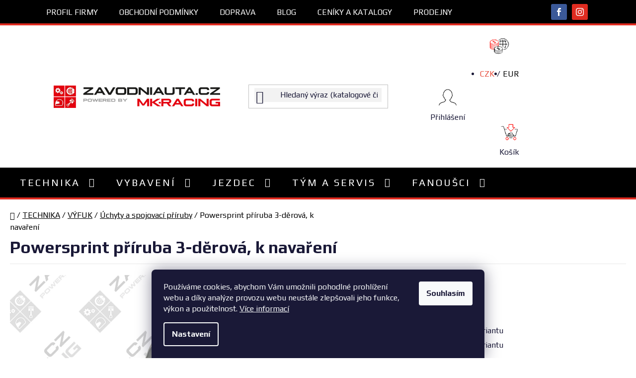

--- FILE ---
content_type: text/html; charset=utf-8
request_url: https://www.zavodniauta.cz/priruba-powersprint-3-derova--k-navareni/
body_size: 29667
content:
<!doctype html><html lang="cs" dir="ltr" class="header-background-light external-fonts-loaded"><head><meta charset="utf-8" /><meta name="viewport" content="width=device-width,initial-scale=1" /><title>Powersprint příruba 3-děrová, k navaření jen za 477 Kč ✅| Vyberte si Úchyty a spojovací příruby na ZavodniAuta.cz</title><link rel="preconnect" href="https://cdn.myshoptet.com" /><link rel="dns-prefetch" href="https://cdn.myshoptet.com" /><link rel="preload" href="https://cdn.myshoptet.com/prj/dist/master/cms/libs/jquery/jquery-1.11.3.min.js" as="script" /><link href="https://cdn.myshoptet.com/prj/dist/master/cms/templates/frontend_templates/shared/css/font-face/nunito.css" rel="stylesheet"><link href="https://cdn.myshoptet.com/prj/dist/master/shop/dist/font-shoptet-13.css.3c47e30adfa2e9e2683b.css" rel="stylesheet"><script>
dataLayer = [];
dataLayer.push({'shoptet' : {
    "pageId": 1081,
    "pageType": "productDetail",
    "currency": "CZK",
    "currencyInfo": {
        "decimalSeparator": ",",
        "exchangeRate": 1,
        "priceDecimalPlaces": 0,
        "symbol": "K\u010d",
        "symbolLeft": 0,
        "thousandSeparator": " "
    },
    "language": "cs",
    "projectId": 507412,
    "product": {
        "id": 1366,
        "guid": "8c8dfbea-af98-11ec-8476-246e96436f40",
        "hasVariants": true,
        "codes": [
            {
                "code": 907639
            },
            {
                "code": 908039
            },
            {
                "code": 908939
            },
            {
                "code": 904039
            },
            {
                "code": 904539
            },
            {
                "code": 904839
            },
            {
                "code": 905039
            },
            {
                "code": 905539
            },
            {
                "code": 906039
            },
            {
                "code": 906339
            },
            {
                "code": 906539
            },
            {
                "code": 907039
            },
            {
                "code": 903239
            },
            {
                "code": 903539
            },
            {
                "code": 903839
            }
        ],
        "name": "Powersprint p\u0159\u00edruba 3-d\u011brov\u00e1, k nava\u0159en\u00ed",
        "appendix": "",
        "weight": 0,
        "manufacturer": "Powersprint",
        "manufacturerGuid": "1EF53348120B6378A829DA0BA3DED3EE",
        "currentCategory": "TECHNIKA | V\u00ddFUK | \u00dachyty a spojovac\u00ed p\u0159\u00edruby",
        "currentCategoryGuid": "8a0e1cf6-af98-11ec-864f-246e96436f40",
        "defaultCategory": "TECHNIKA | V\u00ddFUK | \u00dachyty a spojovac\u00ed p\u0159\u00edruby",
        "defaultCategoryGuid": "8a0e1cf6-af98-11ec-864f-246e96436f40",
        "currency": "CZK",
        "priceWithVatMin": 477,
        "priceWithVatMax": 756
    },
    "stocks": [
        {
            "id": 1,
            "title": "Prodejna Praha",
            "isDeliveryPoint": 1,
            "visibleOnEshop": 1
        },
        {
            "id": 4,
            "title": "Prodejna Zl\u00edn",
            "isDeliveryPoint": 1,
            "visibleOnEshop": 1
        },
        {
            "id": "ext",
            "title": "Sklad",
            "isDeliveryPoint": 0,
            "visibleOnEshop": 1
        }
    ],
    "cartInfo": {
        "id": null,
        "freeShipping": false,
        "freeShippingFrom": 2500,
        "leftToFreeGift": {
            "formattedPrice": "0 K\u010d",
            "priceLeft": 0
        },
        "freeGift": false,
        "leftToFreeShipping": {
            "priceLeft": 2500,
            "dependOnRegion": 0,
            "formattedPrice": "2 500 K\u010d"
        },
        "discountCoupon": [],
        "getNoBillingShippingPrice": {
            "withoutVat": 0,
            "vat": 0,
            "withVat": 0
        },
        "cartItems": [],
        "taxMode": "ORDINARY"
    },
    "cart": [],
    "customer": {
        "priceRatio": 1,
        "priceListId": 1,
        "groupId": null,
        "registered": false,
        "mainAccount": false
    }
}});
dataLayer.push({'cookie_consent' : {
    "marketing": "denied",
    "analytics": "denied"
}});
document.addEventListener('DOMContentLoaded', function() {
    shoptet.consent.onAccept(function(agreements) {
        if (agreements.length == 0) {
            return;
        }
        dataLayer.push({
            'cookie_consent' : {
                'marketing' : (agreements.includes(shoptet.config.cookiesConsentOptPersonalisation)
                    ? 'granted' : 'denied'),
                'analytics': (agreements.includes(shoptet.config.cookiesConsentOptAnalytics)
                    ? 'granted' : 'denied')
            },
            'event': 'cookie_consent'
        });
    });
});
</script>
<meta property="og:type" content="website"><meta property="og:site_name" content="zavodniauta.cz"><meta property="og:url" content="https://www.zavodniauta.cz/priruba-powersprint-3-derova--k-navareni/"><meta property="og:title" content="Powersprint příruba 3-děrová, k navaření jen za 477 Kč ✅| Vyberte si Úchyty a spojovací příruby na ZavodniAuta.cz"><meta name="author" content="ZavodniAuta.cz"><meta name="web_author" content="Shoptet.cz"><meta name="dcterms.rightsHolder" content="www.zavodniauta.cz"><meta name="robots" content="index,follow"><meta property="og:image" content="https://cdn.myshoptet.com/usr/www.zavodniauta.cz/user/shop/big/1366_pws-priruba-3diry-navareni.jpg?62615df1"><meta property="og:description" content="Powersprint příruba 3-děrová, k navaření z kategorie Úchyty a spojovací příruby na ZavodniAuta.cz jen za 477 Kč ✅. . Doprava zdarma ČR / SR nad 2500 Kč / 200 €, kamenné prodejny v Praze a ve Zlíně, jsme přes 25 let na trhu a zboží odesíláme ihned."><meta name="description" content="Powersprint příruba 3-děrová, k navaření z kategorie Úchyty a spojovací příruby na ZavodniAuta.cz jen za 477 Kč ✅. . Doprava zdarma ČR / SR nad 2500 Kč / 200 €, kamenné prodejny v Praze a ve Zlíně, jsme přes 25 let na trhu a zboží odesíláme ihned."><meta property="product:price:amount" content="477"><meta property="product:price:currency" content="CZK"><style>:root {--color-primary: #e74c3c;--color-primary-h: 6;--color-primary-s: 78%;--color-primary-l: 57%;--color-primary-hover: #d93621;--color-primary-hover-h: 7;--color-primary-hover-s: 74%;--color-primary-hover-l: 49%;--color-secondary: #14b1ef;--color-secondary-h: 197;--color-secondary-s: 87%;--color-secondary-l: 51%;--color-secondary-hover: #00a3df;--color-secondary-hover-h: 196;--color-secondary-hover-s: 100%;--color-secondary-hover-l: 44%;--color-tertiary: #e02b20;--color-tertiary-h: 3;--color-tertiary-s: 76%;--color-tertiary-l: 50%;--color-tertiary-hover: #e02b20;--color-tertiary-hover-h: 3;--color-tertiary-hover-s: 76%;--color-tertiary-hover-l: 50%;--color-header-background: #ffffff;--template-font: "Nunito";--template-headings-font: "Nunito";--header-background-url: url("[data-uri]");--cookies-notice-background: #1A1937;--cookies-notice-color: #F8FAFB;--cookies-notice-button-hover: #f5f5f5;--cookies-notice-link-hover: #27263f;--templates-update-management-preview-mode-content: "Náhled aktualizací šablony je aktivní pro váš prohlížeč."}</style>
    
    <link href="https://cdn.myshoptet.com/prj/dist/master/shop/dist/main-13.less.fdb02770e668ba5a70b5.css" rel="stylesheet" />
            <link href="https://cdn.myshoptet.com/prj/dist/master/shop/dist/mobile-header-v1-13.less.629f2f48911e67d0188c.css" rel="stylesheet" />
    
    <script>var shoptet = shoptet || {};</script>
    <script src="https://cdn.myshoptet.com/prj/dist/master/shop/dist/main-3g-header.js.05f199e7fd2450312de2.js"></script>
<!-- User include --><!-- api 473(125) html code header -->

                <style>
                    #order-billing-methods .radio-wrapper[data-guid="820be9a5-7403-11ee-8498-ae9bead08f02"]:not(.cgapplepay), #order-billing-methods .radio-wrapper[data-guid="82157a27-7403-11ee-8498-ae9bead08f02"]:not(.cggooglepay) {
                        display: none;
                    }
                </style>
                <script type="text/javascript">
                    document.addEventListener('DOMContentLoaded', function() {
                        if (getShoptetDataLayer('pageType') === 'billingAndShipping') {
                            
                try {
                    if (window.ApplePaySession && window.ApplePaySession.canMakePayments()) {
                        document.querySelector('#order-billing-methods .radio-wrapper[data-guid="820be9a5-7403-11ee-8498-ae9bead08f02"]').classList.add('cgapplepay');
                    }
                } catch (err) {} 
            
                            
                const cgBaseCardPaymentMethod = {
                        type: 'CARD',
                        parameters: {
                            allowedAuthMethods: ["PAN_ONLY", "CRYPTOGRAM_3DS"],
                            allowedCardNetworks: [/*"AMEX", "DISCOVER", "INTERAC", "JCB",*/ "MASTERCARD", "VISA"]
                        }
                };
                
                function cgLoadScript(src, callback)
                {
                    var s,
                        r,
                        t;
                    r = false;
                    s = document.createElement('script');
                    s.type = 'text/javascript';
                    s.src = src;
                    s.onload = s.onreadystatechange = function() {
                        if ( !r && (!this.readyState || this.readyState == 'complete') )
                        {
                            r = true;
                            callback();
                        }
                    };
                    t = document.getElementsByTagName('script')[0];
                    t.parentNode.insertBefore(s, t);
                } 
                
                function cgGetGoogleIsReadyToPayRequest() {
                    return Object.assign(
                        {},
                        {
                            apiVersion: 2,
                            apiVersionMinor: 0
                        },
                        {
                            allowedPaymentMethods: [cgBaseCardPaymentMethod]
                        }
                    );
                }

                function onCgGooglePayLoaded() {
                    let paymentsClient = new google.payments.api.PaymentsClient({environment: 'PRODUCTION'});
                    paymentsClient.isReadyToPay(cgGetGoogleIsReadyToPayRequest()).then(function(response) {
                        if (response.result) {
                            document.querySelector('#order-billing-methods .radio-wrapper[data-guid="82157a27-7403-11ee-8498-ae9bead08f02"]').classList.add('cggooglepay');	 	 	 	 	 
                        }
                    })
                    .catch(function(err) {});
                }
                
                cgLoadScript('https://pay.google.com/gp/p/js/pay.js', onCgGooglePayLoaded);
            
                        }
                    });
                </script> 
                
<!-- project html code header -->
<link rel="stylesheet" href="https://cdn.myshoptet.com/usr/shoptet.tomashlad.eu/user/documents/extras/zavodniauta/old.min.css?v=14.3">
<link rel="preconnect" href="https://fonts.googleapis.com">
<link rel="preconnect" href="https://fonts.gstatic.com" crossorigin>
<link href="https://fonts.googleapis.com/css2?family=Play:wght@400;700&display=swap" rel="stylesheet">
<link rel="stylesheet" href="https://cdn.myshoptet.com/usr/shoptet.tomashlad.eu/user/documents/extras/zavodniauta/screen.min.css?v=05">

<style>
.navigation-in>ul>li.ext>ul>li {align-items:flex-start}
.navigation-buttons a[data-target=login] {width:77px !important;}
</style>
<!-- /User include --><link rel="shortcut icon" href="/favicon.png" type="image/x-icon" /><link rel="canonical" href="https://www.zavodniauta.cz/priruba-powersprint-3-derova--k-navareni/" />    <!-- Global site tag (gtag.js) - Google Analytics -->
    <script async src="https://www.googletagmanager.com/gtag/js?id=16852711582"></script>
    <script>
        
        window.dataLayer = window.dataLayer || [];
        function gtag(){dataLayer.push(arguments);}
        

                    console.debug('default consent data');

            gtag('consent', 'default', {"ad_storage":"denied","analytics_storage":"denied","ad_user_data":"denied","ad_personalization":"denied","wait_for_update":500});
            dataLayer.push({
                'event': 'default_consent'
            });
        
        gtag('js', new Date());

        
        
        
                gtag('config', 'AW-16852711582');
        
        
        
        
        
        
        
        
        
        
        
        
        
        
        
        
        
        document.addEventListener('DOMContentLoaded', function() {
            if (typeof shoptet.tracking !== 'undefined') {
                for (var id in shoptet.tracking.bannersList) {
                    gtag('event', 'view_promotion', {
                        "send_to": "UA",
                        "promotions": [
                            {
                                "id": shoptet.tracking.bannersList[id].id,
                                "name": shoptet.tracking.bannersList[id].name,
                                "position": shoptet.tracking.bannersList[id].position
                            }
                        ]
                    });
                }
            }

            shoptet.consent.onAccept(function(agreements) {
                if (agreements.length !== 0) {
                    console.debug('gtag consent accept');
                    var gtagConsentPayload =  {
                        'ad_storage': agreements.includes(shoptet.config.cookiesConsentOptPersonalisation)
                            ? 'granted' : 'denied',
                        'analytics_storage': agreements.includes(shoptet.config.cookiesConsentOptAnalytics)
                            ? 'granted' : 'denied',
                                                                                                'ad_user_data': agreements.includes(shoptet.config.cookiesConsentOptPersonalisation)
                            ? 'granted' : 'denied',
                        'ad_personalization': agreements.includes(shoptet.config.cookiesConsentOptPersonalisation)
                            ? 'granted' : 'denied',
                        };
                    console.debug('update consent data', gtagConsentPayload);
                    gtag('consent', 'update', gtagConsentPayload);
                    dataLayer.push(
                        { 'event': 'update_consent' }
                    );
                }
            });
        });
    </script>
</head><body class="desktop id-1081 in-uchyty-a-spojovaci-priruby template-13 type-product type-detail one-column-body columns-mobile-2 columns-3 smart-labels-active ums_forms_redesign--off ums_a11y_category_page--on ums_discussion_rating_forms--off ums_flags_display_unification--on ums_a11y_login--on mobile-header-version-1"><noscript>
    <style>
        #header {
            padding-top: 0;
            position: relative !important;
            top: 0;
        }
        .header-navigation {
            position: relative !important;
        }
        .overall-wrapper {
            margin: 0 !important;
        }
        body:not(.ready) {
            visibility: visible !important;
        }
    </style>
    <div class="no-javascript">
        <div class="no-javascript__title">Musíte změnit nastavení vašeho prohlížeče</div>
        <div class="no-javascript__text">Podívejte se na: <a href="https://www.google.com/support/bin/answer.py?answer=23852">Jak povolit JavaScript ve vašem prohlížeči</a>.</div>
        <div class="no-javascript__text">Pokud používáte software na blokování reklam, může být nutné povolit JavaScript z této stránky.</div>
        <div class="no-javascript__text">Děkujeme.</div>
    </div>
</noscript>

        <div id="fb-root"></div>
        <script>
            window.fbAsyncInit = function() {
                FB.init({
//                    appId            : 'your-app-id',
                    autoLogAppEvents : true,
                    xfbml            : true,
                    version          : 'v19.0'
                });
            };
        </script>
        <script async defer crossorigin="anonymous" src="https://connect.facebook.net/cs_CZ/sdk.js"></script>    <div class="siteCookies siteCookies--bottom siteCookies--dark js-siteCookies" role="dialog" data-testid="cookiesPopup" data-nosnippet>
        <div class="siteCookies__form">
            <div class="siteCookies__content">
                <div class="siteCookies__text">
                    Používáme cookies, abychom Vám umožnili pohodlné prohlížení webu a díky analýze provozu webu neustále zlepšovali jeho funkce, výkon a použitelnost. <a href="/podminky-ochrany-osobnich-udaju/" target="_blank" rel="noopener noreferrer">Více informací</a>
                </div>
                <p class="siteCookies__links">
                    <button class="siteCookies__link js-cookies-settings" aria-label="Nastavení cookies" data-testid="cookiesSettings">Nastavení</button>
                </p>
            </div>
            <div class="siteCookies__buttonWrap">
                                <button class="siteCookies__button js-cookiesConsentSubmit" value="all" aria-label="Přijmout cookies" data-testid="buttonCookiesAccept">Souhlasím</button>
            </div>
        </div>
        <script>
            document.addEventListener("DOMContentLoaded", () => {
                const siteCookies = document.querySelector('.js-siteCookies');
                document.addEventListener("scroll", shoptet.common.throttle(() => {
                    const st = document.documentElement.scrollTop;
                    if (st > 1) {
                        siteCookies.classList.add('siteCookies--scrolled');
                    } else {
                        siteCookies.classList.remove('siteCookies--scrolled');
                    }
                }, 100));
            });
        </script>
    </div>
<a href="#content" class="skip-link sr-only">Přejít na obsah</a><div class="overall-wrapper"><div class="user-action"><div class="container">
    <div class="user-action-in">
                    <div id="login" class="user-action-login popup-widget login-widget" role="dialog" aria-labelledby="loginHeading">
        <div class="popup-widget-inner">
                            <h2 id="loginHeading">Přihlášení k vašemu účtu</h2><div id="customerLogin"><form action="/action/Customer/Login/" method="post" id="formLoginIncluded" class="csrf-enabled formLogin" data-testid="formLogin"><input type="hidden" name="referer" value="" /><div class="form-group"><div class="input-wrapper email js-validated-element-wrapper no-label"><input type="email" name="email" class="form-control" autofocus placeholder="E-mailová adresa (např. jan@novak.cz)" data-testid="inputEmail" autocomplete="email" required /></div></div><div class="form-group"><div class="input-wrapper password js-validated-element-wrapper no-label"><input type="password" name="password" class="form-control" placeholder="Heslo" data-testid="inputPassword" autocomplete="current-password" required /><span class="no-display">Nemůžete vyplnit toto pole</span><input type="text" name="surname" value="" class="no-display" /></div></div><div class="form-group"><div class="login-wrapper"><button type="submit" class="btn btn-secondary btn-text btn-login" data-testid="buttonSubmit">Přihlásit se</button><div class="password-helper"><a href="/registrace/" data-testid="signup" rel="nofollow">Nová registrace</a><a href="/klient/zapomenute-heslo/" rel="nofollow">Zapomenuté heslo</a></div></div></div></form>
</div>                    </div>
    </div>

                <div id="cart-widget" class="user-action-cart popup-widget cart-widget loader-wrapper" data-testid="popupCartWidget" role="dialog" aria-hidden="true">
            <div class="popup-widget-inner cart-widget-inner place-cart-here">
                <div class="loader-overlay">
                    <div class="loader"></div>
                </div>
            </div>
        </div>
    </div>
</div>
</div><div class="top-navigation-bar" data-testid="topNavigationBar">

    <div class="container">

                            <div class="top-navigation-menu">
                <ul class="top-navigation-bar-menu">
                                            <li class="top-navigation-menu-item-2737">
                            <a href="/profil-firmy/" title="Profil firmy">Profil firmy</a>
                        </li>
                                            <li class="top-navigation-menu-item-39">
                            <a href="/obchodni-podminky/" title="Obchodní podmínky">Obchodní podmínky</a>
                        </li>
                                            <li class="top-navigation-menu-item-2740">
                            <a href="/doprava/" title="Doprava">Doprava</a>
                        </li>
                                            <li class="top-navigation-menu-item-3315">
                            <a href="/blog/" title="Blog">Blog</a>
                        </li>
                                            <li class="top-navigation-menu-item-2743">
                            <a href="/ceniky/" title="Ceníky a katalogy">Ceníky a katalogy</a>
                        </li>
                                            <li class="top-navigation-menu-item-2746">
                            <a href="/prodejny/" title="Prodejny">Prodejny</a>
                        </li>
                                    </ul>
                <div class="top-navigation-menu-trigger">Více</div>
                <ul class="top-navigation-bar-menu-helper"></ul>
            </div>
        
        <div class="top-navigation-tools">
                <div class="dropdown">
        <span>Ceny v:</span>
        <button id="topNavigationDropdown" type="button" data-toggle="dropdown" aria-haspopup="true" aria-expanded="false">
            CZK
            <span class="caret"></span>
        </button>
        <ul class="dropdown-menu" aria-labelledby="topNavigationDropdown"><li><a href="/action/Currency/changeCurrency/?currencyCode=CZK" rel="nofollow">CZK</a></li><li><a href="/action/Currency/changeCurrency/?currencyCode=EUR" rel="nofollow">EUR</a></li></ul>
    </div>
            <button class="top-nav-button top-nav-button-login toggle-window" type="button" data-target="login" aria-haspopup="dialog" aria-controls="login" aria-expanded="false" data-testid="signin"><span>Přihlášení</span></button>
    <a href="/registrace/" class="top-nav-button top-nav-button-register" data-testid="headerSignup">Registrace</a>
        </div>

    </div>

</div>
<header id="header">
        <div class="header-top">
            <div class="container navigation-wrapper header-top-wrapper">
                <div class="site-name"><a href="/" data-testid="linkWebsiteLogo"><img src="https://cdn.myshoptet.com/usr/www.zavodniauta.cz/user/logos/logo-zavodniauta2020.png" alt="ZavodniAuta.cz" fetchpriority="low" /></a></div>                <div class="search" itemscope itemtype="https://schema.org/WebSite">
                    <meta itemprop="headline" content="Úchyty a spojovací příruby"/><meta itemprop="url" content="https://www.zavodniauta.cz"/><meta itemprop="text" content="Powersprint příruba 3-děrová, k navaření z kategorie Úchyty a spojovací příruby na ZavodniAuta.cz jen za 477 Kč ✅. . Doprava zdarma ČR / SR nad 2500 Kč / 200 €, kamenné prodejny v Praze a ve Zlíně, jsme přes 25 let na trhu a zboží odesíláme ihned."/>                    <form action="/action/ProductSearch/prepareString/" method="post"
    id="formSearchForm" class="search-form compact-form js-search-main"
    itemprop="potentialAction" itemscope itemtype="https://schema.org/SearchAction" data-testid="searchForm">
    <fieldset>
        <meta itemprop="target"
            content="https://www.zavodniauta.cz/vyhledavani/?string={string}"/>
        <input type="hidden" name="language" value="cs"/>
        
            
    <span class="search-input-icon" aria-hidden="true"></span>

<input
    type="search"
    name="string"
        class="query-input form-control search-input js-search-input"
    placeholder="Napište, co hledáte"
    autocomplete="off"
    required
    itemprop="query-input"
    aria-label="Vyhledávání"
    data-testid="searchInput"
>
            <button type="submit" class="btn btn-default search-button" data-testid="searchBtn">Hledat</button>
        
    </fieldset>
</form>
                </div>
                <div class="navigation-buttons">
                    <a href="#" class="toggle-window" data-target="search" data-testid="linkSearchIcon"><span class="sr-only">Hledat</span></a>
                        
    <a href="/kosik/" class="btn btn-icon toggle-window cart-count" data-target="cart" data-hover="true" data-redirect="true" data-testid="headerCart" rel="nofollow" aria-haspopup="dialog" aria-expanded="false" aria-controls="cart-widget">
        
                <span class="sr-only">Nákupní košík</span>
        
            <span class="cart-price visible-lg-inline-block" data-testid="headerCartPrice">
                                    Prázdný košík                            </span>
        
    
            </a>
                    <a href="#" class="toggle-window" data-target="navigation" data-testid="hamburgerMenu"></a>
                </div>
            </div>
        </div>
        <div class="header-bottom">
            <div class="container navigation-wrapper header-bottom-wrapper js-navigation-container">
                <nav id="navigation" aria-label="Hlavní menu" data-collapsible="true"><div class="navigation-in menu"><ul class="menu-level-1" role="menubar" data-testid="headerMenuItems"><li class="menu-item-2749 ext" role="none"><a href="/technika/" data-testid="headerMenuItem" role="menuitem" aria-haspopup="true" aria-expanded="false"><b>TECHNIKA</b><span class="submenu-arrow"></span></a><ul class="menu-level-2" aria-label="TECHNIKA" tabindex="-1" role="menu"><li class="menu-item-2767 has-third-level" role="none"><div class="menu-no-image"><a href="/kola/" data-testid="headerMenuItem" role="menuitem"><span>KOLA</span></a>
                                                    <ul class="menu-level-3" role="menu">
                                                                    <li class="menu-item-808" role="none">
                                        <a href="/zavodni-kola/" data-testid="headerMenuItem" role="menuitem">
                                            Závodní kola</a>,                                    </li>
                                                                    <li class="menu-item-1021" role="none">
                                        <a href="/prislusenstvi-kol/" data-testid="headerMenuItem" role="menuitem">
                                            Příslušenství kol</a>,                                    </li>
                                                                    <li class="menu-item-2809" role="none">
                                        <a href="/srouby-a-matice/" data-testid="headerMenuItem" role="menuitem">
                                            Šrouby a matice</a>                                    </li>
                                                            </ul>
                        </div></li><li class="menu-item-2776 has-third-level" role="none"><div class="menu-no-image"><a href="/pneumatiky/" data-testid="headerMenuItem" role="menuitem"><span>PNEUMATIKY</span></a>
                                                    <ul class="menu-level-3" role="menu">
                                                                    <li class="menu-item-793" role="none">
                                        <a href="/pneumatiky-pro-rally/" data-testid="headerMenuItem" role="menuitem">
                                            Pneumatiky pro rally</a>,                                    </li>
                                                                    <li class="menu-item-1045" role="none">
                                        <a href="/pneumatiky-slick/" data-testid="headerMenuItem" role="menuitem">
                                            Pneumatiky slick</a>,                                    </li>
                                                                    <li class="menu-item-805" role="none">
                                        <a href="/pneumatiky-semislick/" data-testid="headerMenuItem" role="menuitem">
                                            Pneumatiky semislick</a>,                                    </li>
                                                                    <li class="menu-item-2821" role="none">
                                        <a href="/prorezavacky-pneumatik/" data-testid="headerMenuItem" role="menuitem">
                                            Prořezávačky pneumatik</a>,                                    </li>
                                                                    <li class="menu-item-2818" role="none">
                                        <a href="/merici-technika/" data-testid="headerMenuItem" role="menuitem">
                                            Měřící technika</a>                                    </li>
                                                            </ul>
                        </div></li><li class="menu-item-2770 has-third-level" role="none"><div class="menu-no-image"><a href="/elektro/" data-testid="headerMenuItem" role="menuitem"><span>ELEKTRO</span></a>
                                                    <ul class="menu-level-3" role="menu">
                                                                    <li class="menu-item-1597" role="none">
                                        <a href="/startovaci-baterie/" data-testid="headerMenuItem" role="menuitem">
                                            Startovací baterie</a>,                                    </li>
                                                                    <li class="menu-item-3181" role="none">
                                        <a href="/topeni-a-ventilatory/" data-testid="headerMenuItem" role="menuitem">
                                            Topení a ventilátory</a>                                    </li>
                                                            </ul>
                        </div></li><li class="menu-item-2773" role="none"><div class="menu-no-image"><a href="/prevodovka/" data-testid="headerMenuItem" role="menuitem"><span>PŘEVODOVKA</span></a>
                        </div></li><li class="menu-item-2764" role="none"><div class="menu-no-image"><a href="/podvozky/" data-testid="headerMenuItem" role="menuitem"><span>PODVOZKY</span></a>
                        </div></li><li class="menu-item-2752 has-third-level" role="none"><div class="menu-no-image"><a href="/motor/" data-testid="headerMenuItem" role="menuitem"><span>MOTOR</span></a>
                                                    <ul class="menu-level-3" role="menu">
                                                                    <li class="menu-item-1084" role="none">
                                        <a href="/ventilatory-a-sahary/" data-testid="headerMenuItem" role="menuitem">
                                            Ventilátory a sahary</a>,                                    </li>
                                                                    <li class="menu-item-3246" role="none">
                                        <a href="/privod-vzduchu-2/" data-testid="headerMenuItem" role="menuitem">
                                            Přívod vzduchu</a>,                                    </li>
                                                                    <li class="menu-item-2782" role="none">
                                        <a href="/zavodni-termostaty/" data-testid="headerMenuItem" role="menuitem">
                                            Závodní termostaty</a>,                                    </li>
                                                                    <li class="menu-item-2398" role="none">
                                        <a href="/olejove-chladice/" data-testid="headerMenuItem" role="menuitem">
                                            Olejové chladiče</a>,                                    </li>
                                                                    <li class="menu-item-2716" role="none">
                                        <a href="/olejova-cerpadla/" data-testid="headerMenuItem" role="menuitem">
                                            Olejová čerpadla</a>,                                    </li>
                                                                    <li class="menu-item-1159" role="none">
                                        <a href="/silikonove-hadice/" data-testid="headerMenuItem" role="menuitem">
                                            Silikonové hadice</a>,                                    </li>
                                                                    <li class="menu-item-2668" role="none">
                                        <a href="/palivove-nadrze/" data-testid="headerMenuItem" role="menuitem">
                                            Palivové nádrže</a>,                                    </li>
                                                                    <li class="menu-item-2608" role="none">
                                        <a href="/palivova-cerpadla/" data-testid="headerMenuItem" role="menuitem">
                                            Palivová čerpadla</a>,                                    </li>
                                                                    <li class="menu-item-3251" role="none">
                                        <a href="/catch-tanky/" data-testid="headerMenuItem" role="menuitem">
                                            Catch tanky</a>,                                    </li>
                                                                    <li class="menu-item-1966" role="none">
                                        <a href="/komponenty-vedeni-kapalin-2/" data-testid="headerMenuItem" role="menuitem">
                                            Komponenty vedení kapalin</a>,                                    </li>
                                                                    <li class="menu-item-1717" role="none">
                                        <a href="/provozni-naplne/" data-testid="headerMenuItem" role="menuitem">
                                            Provozní náplně</a>                                    </li>
                                                            </ul>
                        </div></li><li class="menu-item-2755 has-third-level" role="none"><div class="menu-no-image"><a href="/tepelne-izolace-2/" data-testid="headerMenuItem" role="menuitem"><span>TEPELNÉ IZOLACE</span></a>
                                                    <ul class="menu-level-3" role="menu">
                                                                    <li class="menu-item-826" role="none">
                                        <a href="/termoizolacni-pasky/" data-testid="headerMenuItem" role="menuitem">
                                            Termoizolační pásky</a>,                                    </li>
                                                                    <li class="menu-item-3207" role="none">
                                        <a href="/hlinikove-lepici-pasky/" data-testid="headerMenuItem" role="menuitem">
                                            Hliníkové lepící pásky</a>,                                    </li>
                                                                    <li class="menu-item-2509" role="none">
                                        <a href="/termoizolace-hadic-a-kabelu/" data-testid="headerMenuItem" role="menuitem">
                                            Termoizolace hadic a kabelů</a>,                                    </li>
                                                                    <li class="menu-item-2518" role="none">
                                        <a href="/izolacni-platy/" data-testid="headerMenuItem" role="menuitem">
                                            Izolační a tlumící pláty</a>,                                    </li>
                                                                    <li class="menu-item-2515" role="none">
                                        <a href="/tepelne-stity-na-trubky/" data-testid="headerMenuItem" role="menuitem">
                                            Tepelné štíty na trubky</a>,                                    </li>
                                                                    <li class="menu-item-2527" role="none">
                                        <a href="/potahy-na-svody/" data-testid="headerMenuItem" role="menuitem">
                                            Potahy a návleky</a>,                                    </li>
                                                                    <li class="menu-item-2530" role="none">
                                        <a href="/ostatni-izolace-a-prislusenstvi/" data-testid="headerMenuItem" role="menuitem">
                                            Ostatní příslušenství</a>                                    </li>
                                                            </ul>
                        </div></li><li class="menu-item-2758 has-third-level" role="none"><div class="menu-no-image"><a href="/vyfuk/" data-testid="headerMenuItem" role="menuitem"><span>VÝFUK</span></a>
                                                    <ul class="menu-level-3" role="menu">
                                                                    <li class="menu-item-859" role="none">
                                        <a href="/zavodni-katalyzatory/" data-testid="headerMenuItem" role="menuitem">
                                            Závodní a sportovní katalyzátory</a>,                                    </li>
                                                                    <li class="menu-item-2503" role="none">
                                        <a href="/dpf-filtry-pevnych-castic/" data-testid="headerMenuItem" role="menuitem">
                                            DPF - Filtry pevných částic</a>,                                    </li>
                                                                    <li class="menu-item-1072" role="none">
                                        <a href="/univerzalni-tlumice-vyfuku/" data-testid="headerMenuItem" role="menuitem">
                                            Univerzální tlumiče výfuku</a>,                                    </li>
                                                                    <li class="menu-item-1078" role="none">
                                        <a href="/vyfukove-komponenty/" data-testid="headerMenuItem" role="menuitem">
                                            Výfukové komponenty</a>,                                    </li>
                                                                    <li class="menu-item-2224" role="none">
                                        <a href="/vyfukove-klapky/" data-testid="headerMenuItem" role="menuitem">
                                            Výfukové klapky</a>,                                    </li>
                                                                    <li class="menu-item-1081" role="none">
                                        <a href="/uchyty-a-spojovaci-priruby/" class="active" data-testid="headerMenuItem" role="menuitem">
                                            Úchyty a spojovací příruby</a>,                                    </li>
                                                                    <li class="menu-item-1075" role="none">
                                        <a href="/tesnici-a-tlumici-material/" data-testid="headerMenuItem" role="menuitem">
                                            Těsnící a tlumící materiál</a>                                    </li>
                                                            </ul>
                        </div></li><li class="menu-item-2761 has-third-level" role="none"><div class="menu-no-image"><a href="/brzdy/" data-testid="headerMenuItem" role="menuitem"><span>BRZDY</span></a>
                                                    <ul class="menu-level-3" role="menu">
                                                                    <li class="menu-item-1711" role="none">
                                        <a href="/brzdove-kapaliny/" data-testid="headerMenuItem" role="menuitem">
                                            Brzdové kapaliny</a>,                                    </li>
                                                                    <li class="menu-item-2794" role="none">
                                        <a href="/brzdove-desticky/" data-testid="headerMenuItem" role="menuitem">
                                            Brzdové destičky</a>,                                    </li>
                                                                    <li class="menu-item-1516" role="none">
                                        <a href="/brzdove-trmeny/" data-testid="headerMenuItem" role="menuitem">
                                            Brzdové třmeny</a>,                                    </li>
                                                                    <li class="menu-item-1672" role="none">
                                        <a href="/brzdove-valce/" data-testid="headerMenuItem" role="menuitem">
                                            Brzdové válce</a>,                                    </li>
                                                                    <li class="menu-item-3219" role="none">
                                        <a href="/brzdove-prislusenstvi/" data-testid="headerMenuItem" role="menuitem">
                                            Brzdové příslušenství</a>,                                    </li>
                                                                    <li class="menu-item-2023" role="none">
                                        <a href="/hydraulicke-rucni-brzdy/" data-testid="headerMenuItem" role="menuitem">
                                            Hydraulické ruční brzdy</a>,                                    </li>
                                                                    <li class="menu-item-1675" role="none">
                                        <a href="/omezovace-brzdneho-ucinku/" data-testid="headerMenuItem" role="menuitem">
                                            Omezovače brzdného účinku</a>,                                    </li>
                                                                    <li class="menu-item-2029" role="none">
                                        <a href="/pedalove-sady/" data-testid="headerMenuItem" role="menuitem">
                                            Pedálové sady</a>,                                    </li>
                                                                    <li class="menu-item-3243" role="none">
                                        <a href="/privod-vzduchu/" data-testid="headerMenuItem" role="menuitem">
                                            Přívod vzduchu</a>,                                    </li>
                                                                    <li class="menu-item-898" role="none">
                                        <a href="/komponenty-vedeni-kapalin/" data-testid="headerMenuItem" role="menuitem">
                                            Komponenty vedení kapalin</a>                                    </li>
                                                            </ul>
                        </div></li></ul></li>
<li class="menu-item-2827 ext" role="none"><a href="/vybaveni/" data-testid="headerMenuItem" role="menuitem" aria-haspopup="true" aria-expanded="false"><b>VYBAVENÍ</b><span class="submenu-arrow"></span></a><ul class="menu-level-2" aria-label="VYBAVENÍ" tabindex="-1" role="menu"><li class="menu-item-2830 has-third-level" role="none"><div class="menu-no-image"><a href="/interier/" data-testid="headerMenuItem" role="menuitem"><span>INTERIÉR</span></a>
                                                    <ul class="menu-level-3" role="menu">
                                                                    <li class="menu-item-784" role="none">
                                        <a href="/zavodni-sedacky/" data-testid="headerMenuItem" role="menuitem">
                                            Závodní sedačky</a>,                                    </li>
                                                                    <li class="menu-item-844" role="none">
                                        <a href="/sportovni-sedacky/" data-testid="headerMenuItem" role="menuitem">
                                            Sportovní sedačky</a>,                                    </li>
                                                                    <li class="menu-item-1879" role="none">
                                        <a href="/drzaky-a-pojezdy-sedacek/" data-testid="headerMenuItem" role="menuitem">
                                            Držáky a pojezdy sedaček</a>,                                    </li>
                                                                    <li class="menu-item-787" role="none">
                                        <a href="/prislusenstvi-sedacek/" data-testid="headerMenuItem" role="menuitem">
                                            Příslušenství sedaček</a>,                                    </li>
                                                                    <li class="menu-item-1645" role="none">
                                        <a href="/bezpecnostni-pasy-dle-fia/" data-testid="headerMenuItem" role="menuitem">
                                            Bezpečnostní pásy dle FIA</a>,                                    </li>
                                                                    <li class="menu-item-1639" role="none">
                                        <a href="/bezpecnostni-pasy-s-e/" data-testid="headerMenuItem" role="menuitem">
                                            Bezpečnostní pásy s (E)</a>,                                    </li>
                                                                    <li class="menu-item-1648" role="none">
                                        <a href="/prislusenstvi-pasu/" data-testid="headerMenuItem" role="menuitem">
                                            Příslušenství pásů</a>,                                    </li>
                                                                    <li class="menu-item-883" role="none">
                                        <a href="/volanty/" data-testid="headerMenuItem" role="menuitem">
                                            Volanty</a>,                                    </li>
                                                                    <li class="menu-item-886" role="none">
                                        <a href="/naby-a-rychlospojky/" data-testid="headerMenuItem" role="menuitem">
                                            Náby a rychlospojky</a>,                                    </li>
                                                                    <li class="menu-item-2572" role="none">
                                        <a href="/pedaly-a-podlozky-pod-nohy/" data-testid="headerMenuItem" role="menuitem">
                                            Pedály a podložky pod nohy</a>,                                    </li>
                                                                    <li class="menu-item-1669" role="none">
                                        <a href="/lampicky-pro-spolujezdce/" data-testid="headerMenuItem" role="menuitem">
                                            Lampičky pro spolujezdce</a>,                                    </li>
                                                                    <li class="menu-item-2020" role="none">
                                        <a href="/drzaky-rezervniho-kola/" data-testid="headerMenuItem" role="menuitem">
                                            Držáky rezervního kola a klíčů</a>,                                    </li>
                                                                    <li class="menu-item-2461" role="none">
                                        <a href="/bezpecnostni-vybaveni/" data-testid="headerMenuItem" role="menuitem">
                                            Bezpečnostní vybavení</a>,                                    </li>
                                                                    <li class="menu-item-1660" role="none">
                                        <a href="/boxy-a-sitky-na-prilby/" data-testid="headerMenuItem" role="menuitem">
                                            Boxy a síťky na přilby</a>,                                    </li>
                                                                    <li class="menu-item-3184" role="none">
                                        <a href="/topeni-a-ventilatory-2/" data-testid="headerMenuItem" role="menuitem">
                                            Topení a ventilátory</a>                                    </li>
                                                            </ul>
                        </div></li><li class="menu-item-2833 has-third-level" role="none"><div class="menu-no-image"><a href="/hasici-systemy-2/" data-testid="headerMenuItem" role="menuitem"><span>HASÍCÍ SYSTÉMY</span></a>
                                                    <ul class="menu-level-3" role="menu">
                                                                    <li class="menu-item-2851" role="none">
                                        <a href="/rucni-hasici-pristroje/" data-testid="headerMenuItem" role="menuitem">
                                            Ruční hasící přístroje</a>,                                    </li>
                                                                    <li class="menu-item-850" role="none">
                                        <a href="/hasici-systemy/" data-testid="headerMenuItem" role="menuitem">
                                            Hasící systémy</a>,                                    </li>
                                                                    <li class="menu-item-1729" role="none">
                                        <a href="/prislusenstvi-hasicich-systemu/" data-testid="headerMenuItem" role="menuitem">
                                            Příslušenství hasících systémů</a>                                    </li>
                                                            </ul>
                        </div></li><li class="menu-item-2836 has-third-level" role="none"><div class="menu-no-image"><a href="/pristroje/" data-testid="headerMenuItem" role="menuitem"><span>PŘÍSTROJE</span></a>
                                                    <ul class="menu-level-3" role="menu">
                                                                    <li class="menu-item-2719" role="none">
                                        <a href="/tripmastery/" data-testid="headerMenuItem" role="menuitem">
                                            Tripmastery</a>,                                    </li>
                                                                    <li class="menu-item-1726" role="none">
                                        <a href="/odpojovace-a-ovladaci-panely/" data-testid="headerMenuItem" role="menuitem">
                                            Odpojovače a ovládací panely</a>,                                    </li>
                                                                    <li class="menu-item-2860" role="none">
                                        <a href="/pridavne-budiky/" data-testid="headerMenuItem" role="menuitem">
                                            Přídavné budíky</a>,                                    </li>
                                                                    <li class="menu-item-2857" role="none">
                                        <a href="/snimace-teploty--tlaku--hladiny/" data-testid="headerMenuItem" role="menuitem">
                                            Snímače a čidla</a>                                    </li>
                                                            </ul>
                        </div></li><li class="menu-item-2839 has-third-level" role="none"><div class="menu-no-image"><a href="/exterier/" data-testid="headerMenuItem" role="menuitem"><span>EXTERIÉR</span></a>
                                                    <ul class="menu-level-3" role="menu">
                                                                    <li class="menu-item-2869" role="none">
                                        <a href="/pridavna-svetla-halogen/" data-testid="headerMenuItem" role="menuitem">
                                            Světla</a>,                                    </li>
                                                                    <li class="menu-item-1042" role="none">
                                        <a href="/zpetna-zrcatka/" data-testid="headerMenuItem" role="menuitem">
                                            Zpětná zrcátka</a>,                                    </li>
                                                                    <li class="menu-item-1654" role="none">
                                        <a href="/pojistky-kapoty/" data-testid="headerMenuItem" role="menuitem">
                                            Pojistky kapoty</a>,                                    </li>
                                                                    <li class="menu-item-2863" role="none">
                                        <a href="/posuvne-zamky--camloc--dzus/" data-testid="headerMenuItem" role="menuitem">
                                            Posuvné zámky, Camloc, DZUS</a>,                                    </li>
                                                                    <li class="menu-item-1666" role="none">
                                        <a href="/tazna-oka/" data-testid="headerMenuItem" role="menuitem">
                                            Tažná oka</a>,                                    </li>
                                                                    <li class="menu-item-3235" role="none">
                                        <a href="/zasterkoviny/" data-testid="headerMenuItem" role="menuitem">
                                            Zástěrkoviny</a>                                    </li>
                                                            </ul>
                        </div></li><li class="menu-item-2842 has-third-level" role="none"><div class="menu-no-image"><a href="/naradi-do-auta/" data-testid="headerMenuItem" role="menuitem"><span>NÁŘADÍ DO AUTA</span></a>
                                                    <ul class="menu-level-3" role="menu">
                                                                    <li class="menu-item-2878" role="none">
                                        <a href="/hevery-a-rychlozvedaky/" data-testid="headerMenuItem" role="menuitem">
                                            Hevery a rychlozvedáky</a>,                                    </li>
                                                                    <li class="menu-item-2875" role="none">
                                        <a href="/merici-technika-2/" data-testid="headerMenuItem" role="menuitem">
                                            Měřící technika</a>,                                    </li>
                                                                    <li class="menu-item-2872" role="none">
                                        <a href="/plombovaci-draty-a-kleste/" data-testid="headerMenuItem" role="menuitem">
                                            Plombovací dráty a kleště</a>,                                    </li>
                                                                    <li class="menu-item-3250" role="none">
                                        <a href="/tasky-na-naradi/" data-testid="headerMenuItem" role="menuitem">
                                            Tašky na nářadí</a>                                    </li>
                                                            </ul>
                        </div></li></ul></li>
<li class="menu-item-2881 ext" role="none"><a href="/jezdec/" data-testid="headerMenuItem" role="menuitem" aria-haspopup="true" aria-expanded="false"><b>JEZDEC</b><span class="submenu-arrow"></span></a><ul class="menu-level-2" aria-label="JEZDEC" tabindex="-1" role="menu"><li class="menu-item-2884 has-third-level" role="none"><div class="menu-no-image"><a href="/prilby-3/" data-testid="headerMenuItem" role="menuitem"><span>PŘILBY</span></a>
                                                    <ul class="menu-level-3" role="menu">
                                                                    <li class="menu-item-2911" role="none">
                                        <a href="/prilby-pro-rally/" data-testid="headerMenuItem" role="menuitem">
                                            Přilby pro rally</a>,                                    </li>
                                                                    <li class="menu-item-2908" role="none">
                                        <a href="/prilby-pro-okruhy/" data-testid="headerMenuItem" role="menuitem">
                                            Přilby pro okruhy</a>,                                    </li>
                                                                    <li class="menu-item-2905" role="none">
                                        <a href="/prilby-pro-karting/" data-testid="headerMenuItem" role="menuitem">
                                            Přilby pro karting</a>,                                    </li>
                                                                    <li class="menu-item-2902" role="none">
                                        <a href="/prislusenstvi-prileb/" data-testid="headerMenuItem" role="menuitem">
                                            Příslušenství přileb</a>,                                    </li>
                                                                    <li class="menu-item-3300" role="none">
                                        <a href="/redukce-a-prislusenstvi-komunikaci-2/" data-testid="headerMenuItem" role="menuitem">
                                            Redukce a příslušenství komunikací</a>,                                    </li>
                                                                    <li class="menu-item-1663" role="none">
                                        <a href="/boxy-a-sitky-na-prilby-2/" data-testid="headerMenuItem" role="menuitem">
                                            Boxy a síťky na přilby</a>,                                    </li>
                                                                    <li class="menu-item-1585" role="none">
                                        <a href="/tasky-na-prilby/" data-testid="headerMenuItem" role="menuitem">
                                            Tašky na přilby</a>,                                    </li>
                                                                    <li class="menu-item-3294" role="none">
                                        <a href="/miniatury-prileb-2/" data-testid="headerMenuItem" role="menuitem">
                                            Miniatury přileb</a>                                    </li>
                                                            </ul>
                        </div></li><li class="menu-item-2887 has-third-level" role="none"><div class="menu-no-image"><a href="/komunikace-3/" data-testid="headerMenuItem" role="menuitem"><span>KOMUNIKACE</span></a>
                                                    <ul class="menu-level-3" role="menu">
                                                                    <li class="menu-item-1618" role="none">
                                        <a href="/komunikacni-systemy/" data-testid="headerMenuItem" role="menuitem">
                                            Komunikační systémy pro okruhy</a>,                                    </li>
                                                                    <li class="menu-item-2917" role="none">
                                        <a href="/centraly-interkomu-pro-rally/" data-testid="headerMenuItem" role="menuitem">
                                            Centrály interkomu pro rally</a>,                                    </li>
                                                                    <li class="menu-item-2914" role="none">
                                        <a href="/prejezdova-sluchatka/" data-testid="headerMenuItem" role="menuitem">
                                            Přejezdová sluchátka</a>,                                    </li>
                                                                    <li class="menu-item-2923" role="none">
                                        <a href="/komunikacni-sady-do-prileb/" data-testid="headerMenuItem" role="menuitem">
                                            Komunikační sady do přileb</a>,                                    </li>
                                                                    <li class="menu-item-2920" role="none">
                                        <a href="/redukce-a-prislusenstvi-komunikaci/" data-testid="headerMenuItem" role="menuitem">
                                            Redukce a příslušenství komunikací</a>                                    </li>
                                                            </ul>
                        </div></li><li class="menu-item-2890 has-third-level" role="none"><div class="menu-no-image"><a href="/ochrana-krku/" data-testid="headerMenuItem" role="menuitem"><span>OCHRANA KRKU A TĚLA</span></a>
                                                    <ul class="menu-level-3" role="menu">
                                                                    <li class="menu-item-2935" role="none">
                                        <a href="/hybrid-systemy/" data-testid="headerMenuItem" role="menuitem">
                                            HYBRID SYSTÉMY</a>,                                    </li>
                                                                    <li class="menu-item-2932" role="none">
                                        <a href="/hans-systemy/" data-testid="headerMenuItem" role="menuitem">
                                            HANS systémy</a>,                                    </li>
                                                                    <li class="menu-item-2929" role="none">
                                        <a href="/prislusenstvi-fhr-systemu/" data-testid="headerMenuItem" role="menuitem">
                                            Příslušenství FHR systémů</a>,                                    </li>
                                                                    <li class="menu-item-1138" role="none">
                                        <a href="/chranice-pro-karting/" data-testid="headerMenuItem" role="menuitem">
                                            Chrániče pro karting</a>                                    </li>
                                                            </ul>
                        </div></li><li class="menu-item-2893 has-third-level" role="none"><div class="menu-no-image"><a href="/obleceni-jezdce/" data-testid="headerMenuItem" role="menuitem"><span>OBLEČENÍ JEZDCE</span></a>
                                                    <ul class="menu-level-3" role="menu">
                                                                    <li class="menu-item-775" role="none">
                                        <a href="/kombinezy-s-homologaci-fia/" data-testid="headerMenuItem" role="menuitem">
                                            Kombinézy s homologací FIA</a>,                                    </li>
                                                                    <li class="menu-item-2947" role="none">
                                        <a href="/kombinezy-pro-karting-a-trackday/" data-testid="headerMenuItem" role="menuitem">
                                            Kombinézy pro karting a trackday</a>,                                    </li>
                                                                    <li class="menu-item-769" role="none">
                                        <a href="/rukavice-s-homologaci-fia/" data-testid="headerMenuItem" role="menuitem">
                                            Rukavice s homologací FIA</a>,                                    </li>
                                                                    <li class="menu-item-2944" role="none">
                                        <a href="/rukavice-pro-karting-a-trackday/" data-testid="headerMenuItem" role="menuitem">
                                            Rukavice pro karting a trackday</a>,                                    </li>
                                                                    <li class="menu-item-763" role="none">
                                        <a href="/spodni-pradlo-s-homologaci-fia/" data-testid="headerMenuItem" role="menuitem">
                                            Spodní prádlo s homologací FIA</a>,                                    </li>
                                                                    <li class="menu-item-2941" role="none">
                                        <a href="/spodni-pradlo-pro-karting-a-trackday/" data-testid="headerMenuItem" role="menuitem">
                                            Spodní prádlo pro karting a trackday</a>,                                    </li>
                                                                    <li class="menu-item-3175" role="none">
                                        <a href="/boty-s-homologaci-fia/" data-testid="headerMenuItem" role="menuitem">
                                            Boty s homologací FIA</a>,                                    </li>
                                                                    <li class="menu-item-2938" role="none">
                                        <a href="/boty-pro-karting-a-trackday/" data-testid="headerMenuItem" role="menuitem">
                                            Boty pro karting a trackday</a>,                                    </li>
                                                                    <li class="menu-item-1603" role="none">
                                        <a href="/hodinky-a-stopky/" data-testid="headerMenuItem" role="menuitem">
                                            Hodinky a stopky</a>                                    </li>
                                                            </ul>
                        </div></li><li class="menu-item-2896 has-third-level" role="none"><div class="menu-no-image"><a href="/zavazadla/" data-testid="headerMenuItem" role="menuitem"><span>ZAVAZADLA</span></a>
                                                    <ul class="menu-level-3" role="menu">
                                                                    <li class="menu-item-2959" role="none">
                                        <a href="/tasky-na-prilby-2/" data-testid="headerMenuItem" role="menuitem">
                                            Tašky na přilby</a>,                                    </li>
                                                                    <li class="menu-item-2956" role="none">
                                        <a href="/batohy/" data-testid="headerMenuItem" role="menuitem">
                                            Batohy</a>,                                    </li>
                                                                    <li class="menu-item-2953" role="none">
                                        <a href="/cestovni-tasky-a-kufry/" data-testid="headerMenuItem" role="menuitem">
                                            Cestovní tašky a kufry</a>,                                    </li>
                                                                    <li class="menu-item-2950" role="none">
                                        <a href="/tasky-pro-spolujezdce/" data-testid="headerMenuItem" role="menuitem">
                                            Tašky pro spolujezdce</a>                                    </li>
                                                            </ul>
                        </div></li></ul></li>
<li class="menu-item-2962 ext" role="none"><a href="/tym-a-servis/" data-testid="headerMenuItem" role="menuitem" aria-haspopup="true" aria-expanded="false"><b>TÝM A SERVIS</b><span class="submenu-arrow"></span></a><ul class="menu-level-2" aria-label="TÝM A SERVIS" tabindex="-1" role="menu"><li class="menu-item-2965 has-third-level" role="none"><div class="menu-no-image"><a href="/naradi-2/" data-testid="headerMenuItem" role="menuitem"><span>NÁŘADÍ</span></a>
                                                    <ul class="menu-level-3" role="menu">
                                                                    <li class="menu-item-3016" role="none">
                                        <a href="/hevery-a-rychlozvedaky-2/" data-testid="headerMenuItem" role="menuitem">
                                            Hevery a rychlozvedáky</a>,                                    </li>
                                                                    <li class="menu-item-3013" role="none">
                                        <a href="/najezdove-rampy/" data-testid="headerMenuItem" role="menuitem">
                                            Nájezdové rampy</a>,                                    </li>
                                                                    <li class="menu-item-3010" role="none">
                                        <a href="/vyvazovaci-vahy/" data-testid="headerMenuItem" role="menuitem">
                                            Vyvažovací váhy</a>,                                    </li>
                                                                    <li class="menu-item-3004" role="none">
                                        <a href="/merici-technika-3/" data-testid="headerMenuItem" role="menuitem">
                                            Měřící technika</a>,                                    </li>
                                                                    <li class="menu-item-3001" role="none">
                                        <a href="/plombovaci-draty-a-kleste-2/" data-testid="headerMenuItem" role="menuitem">
                                            Plombovací dráty a kleště</a>,                                    </li>
                                                                    <li class="menu-item-2998" role="none">
                                        <a href="/prorezavacky-pneumatik-2/" data-testid="headerMenuItem" role="menuitem">
                                            Prořezávačky pneumatik</a>,                                    </li>
                                                                    <li class="menu-item-2995" role="none">
                                        <a href="/rucni-pumpy-na-palivo/" data-testid="headerMenuItem" role="menuitem">
                                            Ruční pumpy na palivo</a>,                                    </li>
                                                                    <li class="menu-item-3198" role="none">
                                        <a href="/momentove-klice/" data-testid="headerMenuItem" role="menuitem">
                                            Momentové klíče</a>,                                    </li>
                                                                    <li class="menu-item-3222" role="none">
                                        <a href="/brzdove-prislusenstvi-2/" data-testid="headerMenuItem" role="menuitem">
                                            Brzdové příslušenství</a>                                    </li>
                                                            </ul>
                        </div></li><li class="menu-item-2968 has-third-level" role="none"><div class="menu-no-image"><a href="/servis-a-dilna-2/" data-testid="headerMenuItem" role="menuitem"><span>SERVIS A DÍLNA</span></a>
                                                    <ul class="menu-level-3" role="menu">
                                                                    <li class="menu-item-3254" role="none">
                                        <a href="/manipulacni-technika/" data-testid="headerMenuItem" role="menuitem">
                                            Manipulační technika</a>,                                    </li>
                                                                    <li class="menu-item-3193" role="none">
                                        <a href="/ochranne-krouzky-na-kola/" data-testid="headerMenuItem" role="menuitem">
                                            Ochranné kroužky na kola</a>,                                    </li>
                                                                    <li class="menu-item-3213" role="none">
                                        <a href="/cistice/" data-testid="headerMenuItem" role="menuitem">
                                            Čističe</a>,                                    </li>
                                                                    <li class="menu-item-2683" role="none">
                                        <a href="/lepidla/" data-testid="headerMenuItem" role="menuitem">
                                            Lepidla a tmely</a>,                                    </li>
                                                                    <li class="menu-item-1546" role="none">
                                        <a href="/textilni-lepici-pasky/" data-testid="headerMenuItem" role="menuitem">
                                            Textilní lepící pásky</a>,                                    </li>
                                                                    <li class="menu-item-3019" role="none">
                                        <a href="/protiskluzove-pasky/" data-testid="headerMenuItem" role="menuitem">
                                            Protiskluzové pásky</a>,                                    </li>
                                                                    <li class="menu-item-2671" role="none">
                                        <a href="/samolepici-suche-zipy/" data-testid="headerMenuItem" role="menuitem">
                                            Samolepící suché zipy</a>                                    </li>
                                                            </ul>
                        </div></li><li class="menu-item-2971 has-third-level" role="none"><div class="menu-no-image"><a href="/tymove-vybaveni/" data-testid="headerMenuItem" role="menuitem"><span>TÝMOVÉ VYBAVENÍ</span></a>
                                                    <ul class="menu-level-3" role="menu">
                                                                    <li class="menu-item-1609" role="none">
                                        <a href="/ukazovaci-tabule-do-boxu/" data-testid="headerMenuItem" role="menuitem">
                                            Ukazovací tabule do boxu</a>,                                    </li>
                                                                    <li class="menu-item-3034" role="none">
                                        <a href="/hodinky-a-stopky-3/" data-testid="headerMenuItem" role="menuitem">
                                            Hodinky a stopky</a>,                                    </li>
                                                                    <li class="menu-item-3031" role="none">
                                        <a href="/stoly-a-zidle/" data-testid="headerMenuItem" role="menuitem">
                                            Stoly a židle</a>,                                    </li>
                                                                    <li class="menu-item-3229" role="none">
                                        <a href="/servisni-stoly/" data-testid="headerMenuItem" role="menuitem">
                                            Servisní stoly</a>                                    </li>
                                                            </ul>
                        </div></li><li class="menu-item-2974 has-third-level" role="none"><div class="menu-no-image"><a href="/obleceni-a-boty/" data-testid="headerMenuItem" role="menuitem"><span>OBLEČENÍ A BOTY</span></a>
                                                    <ul class="menu-level-3" role="menu">
                                                                    <li class="menu-item-715" role="none">
                                        <a href="/kombinezy-pro-mechaniky/" data-testid="headerMenuItem" role="menuitem">
                                            Kombinézy pro mechaniky</a>,                                    </li>
                                                                    <li class="menu-item-709" role="none">
                                        <a href="/rukavice-pro-mechaniky/" data-testid="headerMenuItem" role="menuitem">
                                            Rukavice pro mechaniky</a>,                                    </li>
                                                                    <li class="menu-item-1096" role="none">
                                        <a href="/boty-pro-mechaniky/" data-testid="headerMenuItem" role="menuitem">
                                            Boty pro mechaniky</a>,                                    </li>
                                                                    <li class="menu-item-3187" role="none">
                                        <a href="/obleceni-pro-mechaniky/" data-testid="headerMenuItem" role="menuitem">
                                            Oblečení pro mechaniky</a>,                                    </li>
                                                                    <li class="menu-item-3178" role="none">
                                        <a href="/pasky/" data-testid="headerMenuItem" role="menuitem">
                                            Pásky</a>                                    </li>
                                                            </ul>
                        </div></li><li class="menu-item-2977 has-third-level" role="none"><div class="menu-no-image"><a href="/zavazadla-2/" data-testid="headerMenuItem" role="menuitem"><span>ZAVAZADLA</span></a>
                                                    <ul class="menu-level-3" role="menu">
                                                                    <li class="menu-item-3037" role="none">
                                        <a href="/tasky-na-prilby-3/" data-testid="headerMenuItem" role="menuitem">
                                            Tašky na přilby</a>,                                    </li>
                                                                    <li class="menu-item-3046" role="none">
                                        <a href="/batohy-2/" data-testid="headerMenuItem" role="menuitem">
                                            Batohy</a>,                                    </li>
                                                                    <li class="menu-item-3043" role="none">
                                        <a href="/cestovni-tasky-a-kufry-2/" data-testid="headerMenuItem" role="menuitem">
                                            Cestovní tašky a kufry</a>,                                    </li>
                                                                    <li class="menu-item-3040" role="none">
                                        <a href="/tasky-pro-spolujezdce-2/" data-testid="headerMenuItem" role="menuitem">
                                            Tašky pro spolujezdce</a>                                    </li>
                                                            </ul>
                        </div></li></ul></li>
<li class="menu-item-754 ext" role="none"><a href="/fanousci/" data-testid="headerMenuItem" role="menuitem" aria-haspopup="true" aria-expanded="false"><b>FANOUŠCI</b><span class="submenu-arrow"></span></a><ul class="menu-level-2" aria-label="FANOUŠCI" tabindex="-1" role="menu"><li class="menu-item-3274 has-third-level" role="none"><div class="menu-no-image"><a href="/obleceni/" data-testid="headerMenuItem" role="menuitem"><span>OBLEČENÍ</span></a>
                                                    <ul class="menu-level-3" role="menu">
                                                                    <li class="menu-item-1465" role="none">
                                        <a href="/cepice-a-ksiltovky/" data-testid="headerMenuItem" role="menuitem">
                                            Čepice a kšiltovky</a>,                                    </li>
                                                                    <li class="menu-item-1456" role="none">
                                        <a href="/tricka/" data-testid="headerMenuItem" role="menuitem">
                                            Trička</a>,                                    </li>
                                                                    <li class="menu-item-1528" role="none">
                                        <a href="/polo-a-kosile/" data-testid="headerMenuItem" role="menuitem">
                                            Polo a košile</a>,                                    </li>
                                                                    <li class="menu-item-736" role="none">
                                        <a href="/mikiny-a-svetry/" data-testid="headerMenuItem" role="menuitem">
                                            Mikiny a svetry</a>,                                    </li>
                                                                    <li class="menu-item-3297" role="none">
                                        <a href="/bundy/" data-testid="headerMenuItem" role="menuitem">
                                            Bundy</a>,                                    </li>
                                                                    <li class="menu-item-3190" role="none">
                                        <a href="/kalhoty-a-kratasy/" data-testid="headerMenuItem" role="menuitem">
                                            Kalhoty a kraťasy</a>,                                    </li>
                                                                    <li class="menu-item-3283" role="none">
                                        <a href="/overaly/" data-testid="headerMenuItem" role="menuitem">
                                            Dětské overaly</a>,                                    </li>
                                                                    <li class="menu-item-3277" role="none">
                                        <a href="/pasky-2/" data-testid="headerMenuItem" role="menuitem">
                                            Pásky</a>                                    </li>
                                                            </ul>
                        </div></li><li class="menu-item-3280 has-third-level" role="none"><div class="menu-no-image"><a href="/boty-a-ponozky/" data-testid="headerMenuItem" role="menuitem"><span>BOTY A PONOŽKY</span></a>
                                                    <ul class="menu-level-3" role="menu">
                                                                    <li class="menu-item-1102" role="none">
                                        <a href="/boty-pro-volny-cas/" data-testid="headerMenuItem" role="menuitem">
                                            Boty pro volný čas</a>,                                    </li>
                                                                    <li class="menu-item-3163" role="none">
                                        <a href="/ponozky/" data-testid="headerMenuItem" role="menuitem">
                                            Ponožky</a>                                    </li>
                                                            </ul>
                        </div></li><li class="menu-item-3289 has-third-level" role="none"><div class="menu-no-image"><a href="/vybaveni-2/" data-testid="headerMenuItem" role="menuitem"><span>VYBAVENÍ</span></a>
                                                    <ul class="menu-level-3" role="menu">
                                                                    <li class="menu-item-3292" role="none">
                                        <a href="/stoly-a-zidle-2/" data-testid="headerMenuItem" role="menuitem">
                                            Stoly a židle</a>                                    </li>
                                                            </ul>
                        </div></li><li class="menu-item-3259 has-third-level" role="none"><div class="menu-no-image"><a href="/zavazadla-3/" data-testid="headerMenuItem" role="menuitem"><span>ZAVAZADLA</span></a>
                                                    <ul class="menu-level-3" role="menu">
                                                                    <li class="menu-item-3262" role="none">
                                        <a href="/tasky-na-prilby-4/" data-testid="headerMenuItem" role="menuitem">
                                            Tašky na přilby</a>,                                    </li>
                                                                    <li class="menu-item-3265" role="none">
                                        <a href="/batohy-3/" data-testid="headerMenuItem" role="menuitem">
                                            Batohy</a>,                                    </li>
                                                                    <li class="menu-item-3268" role="none">
                                        <a href="/cestovni-tasky-a-kufry-3/" data-testid="headerMenuItem" role="menuitem">
                                            Cestovní tašky a kufry</a>,                                    </li>
                                                                    <li class="menu-item-3271" role="none">
                                        <a href="/tasky-pro-spolujezdce-3/" data-testid="headerMenuItem" role="menuitem">
                                            Tašky pro spolujezdce</a>                                    </li>
                                                            </ul>
                        </div></li><li class="menu-item-2980 has-third-level" role="none"><div class="menu-no-image"><a href="/suvenyry/" data-testid="headerMenuItem" role="menuitem"><span>SUVENÝRY</span></a>
                                                    <ul class="menu-level-3" role="menu">
                                                                    <li class="menu-item-3049" role="none">
                                        <a href="/ostatni-darkove-predmety/" data-testid="headerMenuItem" role="menuitem">
                                            Ostatní dárkové předměty</a>,                                    </li>
                                                                    <li class="menu-item-3052" role="none">
                                        <a href="/destniky/" data-testid="headerMenuItem" role="menuitem">
                                            Deštníky</a>,                                    </li>
                                                                    <li class="menu-item-3241" role="none">
                                        <a href="/miniatury-prileb/" data-testid="headerMenuItem" role="menuitem">
                                            Miniatury přileb</a>                                    </li>
                                                            </ul>
                        </div></li></ul></li>
</ul>
    <ul class="navigationActions" role="menu">
                    <li class="ext" role="none">
                <a href="#">
                                            <span>
                            <span>Měna</span>
                            <span>(CZK)</span>
                        </span>
                                        <span class="submenu-arrow"></span>
                </a>
                <ul class="navigationActions__submenu menu-level-2" role="menu">
                    <li role="none">
                                                    <ul role="menu">
                                                                    <li class="navigationActions__submenu__item navigationActions__submenu__item--active" role="none">
                                        <a href="/action/Currency/changeCurrency/?currencyCode=CZK" rel="nofollow" role="menuitem">CZK</a>
                                    </li>
                                                                    <li class="navigationActions__submenu__item" role="none">
                                        <a href="/action/Currency/changeCurrency/?currencyCode=EUR" rel="nofollow" role="menuitem">EUR</a>
                                    </li>
                                                            </ul>
                                                                    </li>
                </ul>
            </li>
                            <li role="none">
                                    <a href="/login/?backTo=%2Fpriruba-powersprint-3-derova--k-navareni%2F" rel="nofollow" data-testid="signin" role="menuitem"><span>Přihlášení</span></a>
                            </li>
                        </ul>
</div><span class="navigation-close"></span></nav><div class="menu-helper" data-testid="hamburgerMenu"><span>Více</span></div>
            </div>
        </div>
    </header><!-- / header -->


<div id="content-wrapper" class="container content-wrapper">
    
                                <div class="breadcrumbs navigation-home-icon-wrapper" itemscope itemtype="https://schema.org/BreadcrumbList">
                                                                            <span id="navigation-first" data-basetitle="ZavodniAuta.cz" itemprop="itemListElement" itemscope itemtype="https://schema.org/ListItem">
                <a href="/" itemprop="item" class="navigation-home-icon"><span class="sr-only" itemprop="name">Domů</span></a>
                <span class="navigation-bullet">/</span>
                <meta itemprop="position" content="1" />
            </span>
                                <span id="navigation-1" itemprop="itemListElement" itemscope itemtype="https://schema.org/ListItem">
                <a href="/technika/" itemprop="item" data-testid="breadcrumbsSecondLevel"><span itemprop="name">TECHNIKA</span></a>
                <span class="navigation-bullet">/</span>
                <meta itemprop="position" content="2" />
            </span>
                                <span id="navigation-2" itemprop="itemListElement" itemscope itemtype="https://schema.org/ListItem">
                <a href="/vyfuk/" itemprop="item" data-testid="breadcrumbsSecondLevel"><span itemprop="name">VÝFUK</span></a>
                <span class="navigation-bullet">/</span>
                <meta itemprop="position" content="3" />
            </span>
                                <span id="navigation-3" itemprop="itemListElement" itemscope itemtype="https://schema.org/ListItem">
                <a href="/uchyty-a-spojovaci-priruby/" itemprop="item" data-testid="breadcrumbsSecondLevel"><span itemprop="name">Úchyty a spojovací příruby</span></a>
                <span class="navigation-bullet">/</span>
                <meta itemprop="position" content="4" />
            </span>
                                            <span id="navigation-4" itemprop="itemListElement" itemscope itemtype="https://schema.org/ListItem" data-testid="breadcrumbsLastLevel">
                <meta itemprop="item" content="https://www.zavodniauta.cz/priruba-powersprint-3-derova--k-navareni/" />
                <meta itemprop="position" content="5" />
                <span itemprop="name" data-title="Powersprint příruba 3-děrová, k navaření">Powersprint příruba 3-děrová, k navaření <span class="appendix"></span></span>
            </span>
            </div>
            
    <div class="content-wrapper-in">
                <main id="content" class="content wide">
                                                                                                                                                                                                                                                                                                                                                                                                                                                                                                
<div class="p-detail" itemscope itemtype="https://schema.org/Product">

    
    <meta itemprop="name" content="Powersprint příruba 3-děrová, k navaření" />
    <meta itemprop="category" content="Úvodní stránka &gt; TECHNIKA &gt; VÝFUK &gt; Úchyty a spojovací příruby &gt; Powersprint příruba 3-děrová, k navaření" />
    <meta itemprop="url" content="https://www.zavodniauta.cz/priruba-powersprint-3-derova--k-navareni/" />
    <meta itemprop="image" content="https://cdn.myshoptet.com/usr/www.zavodniauta.cz/user/shop/big/1366_pws-priruba-3diry-navareni.jpg?62615df1" />
                <span class="js-hidden" itemprop="manufacturer" itemscope itemtype="https://schema.org/Organization">
            <meta itemprop="name" content="Powersprint" />
        </span>
        <span class="js-hidden" itemprop="brand" itemscope itemtype="https://schema.org/Brand">
            <meta itemprop="name" content="Powersprint" />
        </span>
                                                                                                                                                                                                                                                                                                                                
<div class="p-detail-inner">

    <div class="p-data-wrapper">

        <div class="p-detail-inner-header">
            <h1>
                  Powersprint příruba 3-děrová, k navaření            </h1>
            <div class="ratings-and-brand">
                                                    <div class="brand-wrapper">
                        Značka: <span class="brand-wrapper-manufacturer-name"><a href="/znacka/powersprint/" title="Podívat se na detail výrobce" data-testid="productCardBrandName">Powersprint</a></span>
                    </div>
                            </div>
        </div>

        
        <form action="/action/Cart/addCartItem/" method="post" id="product-detail-form" class="pr-action csrf-enabled" data-testid="formProduct">
            <meta itemprop="productID" content="1366" /><meta itemprop="identifier" content="8c8dfbea-af98-11ec-8476-246e96436f40" /><span itemprop="offers" itemscope itemtype="https://schema.org/Offer"><meta itemprop="sku" content="903239" /><meta itemprop="url" content="https://www.zavodniauta.cz/priruba-powersprint-3-derova--k-navareni/" /><meta itemprop="price" content="477.00" /><meta itemprop="priceCurrency" content="CZK" /><link itemprop="itemCondition" href="https://schema.org/NewCondition" /></span><span itemprop="offers" itemscope itemtype="https://schema.org/Offer"><meta itemprop="sku" content="903539" /><meta itemprop="url" content="https://www.zavodniauta.cz/priruba-powersprint-3-derova--k-navareni/" /><meta itemprop="price" content="477.00" /><meta itemprop="priceCurrency" content="CZK" /><link itemprop="itemCondition" href="https://schema.org/NewCondition" /></span><span itemprop="offers" itemscope itemtype="https://schema.org/Offer"><meta itemprop="sku" content="903839" /><meta itemprop="url" content="https://www.zavodniauta.cz/priruba-powersprint-3-derova--k-navareni/" /><meta itemprop="price" content="477.00" /><meta itemprop="priceCurrency" content="CZK" /><link itemprop="itemCondition" href="https://schema.org/NewCondition" /></span><span itemprop="offers" itemscope itemtype="https://schema.org/Offer"><meta itemprop="sku" content="904039" /><meta itemprop="url" content="https://www.zavodniauta.cz/priruba-powersprint-3-derova--k-navareni/" /><meta itemprop="price" content="477.00" /><meta itemprop="priceCurrency" content="CZK" /><link itemprop="itemCondition" href="https://schema.org/NewCondition" /></span><span itemprop="offers" itemscope itemtype="https://schema.org/Offer"><meta itemprop="sku" content="904539" /><meta itemprop="url" content="https://www.zavodniauta.cz/priruba-powersprint-3-derova--k-navareni/" /><meta itemprop="price" content="502.00" /><meta itemprop="priceCurrency" content="CZK" /><link itemprop="itemCondition" href="https://schema.org/NewCondition" /></span><span itemprop="offers" itemscope itemtype="https://schema.org/Offer"><meta itemprop="sku" content="904839" /><meta itemprop="url" content="https://www.zavodniauta.cz/priruba-powersprint-3-derova--k-navareni/" /><meta itemprop="price" content="502.00" /><meta itemprop="priceCurrency" content="CZK" /><link itemprop="itemCondition" href="https://schema.org/NewCondition" /></span><span itemprop="offers" itemscope itemtype="https://schema.org/Offer"><meta itemprop="sku" content="905039" /><meta itemprop="url" content="https://www.zavodniauta.cz/priruba-powersprint-3-derova--k-navareni/" /><meta itemprop="price" content="502.00" /><meta itemprop="priceCurrency" content="CZK" /><link itemprop="itemCondition" href="https://schema.org/NewCondition" /></span><span itemprop="offers" itemscope itemtype="https://schema.org/Offer"><meta itemprop="sku" content="905539" /><meta itemprop="url" content="https://www.zavodniauta.cz/priruba-powersprint-3-derova--k-navareni/" /><meta itemprop="price" content="553.00" /><meta itemprop="priceCurrency" content="CZK" /><link itemprop="itemCondition" href="https://schema.org/NewCondition" /></span><span itemprop="offers" itemscope itemtype="https://schema.org/Offer"><meta itemprop="sku" content="906039" /><meta itemprop="url" content="https://www.zavodniauta.cz/priruba-powersprint-3-derova--k-navareni/" /><meta itemprop="price" content="553.00" /><meta itemprop="priceCurrency" content="CZK" /><link itemprop="itemCondition" href="https://schema.org/NewCondition" /></span><span itemprop="offers" itemscope itemtype="https://schema.org/Offer"><meta itemprop="sku" content="906339" /><meta itemprop="url" content="https://www.zavodniauta.cz/priruba-powersprint-3-derova--k-navareni/" /><meta itemprop="price" content="553.00" /><meta itemprop="priceCurrency" content="CZK" /><link itemprop="itemCondition" href="https://schema.org/NewCondition" /></span><span itemprop="offers" itemscope itemtype="https://schema.org/Offer"><meta itemprop="sku" content="906539" /><meta itemprop="url" content="https://www.zavodniauta.cz/priruba-powersprint-3-derova--k-navareni/" /><meta itemprop="price" content="553.00" /><meta itemprop="priceCurrency" content="CZK" /><link itemprop="itemCondition" href="https://schema.org/NewCondition" /></span><span itemprop="offers" itemscope itemtype="https://schema.org/Offer"><meta itemprop="sku" content="907039" /><meta itemprop="url" content="https://www.zavodniauta.cz/priruba-powersprint-3-derova--k-navareni/" /><meta itemprop="price" content="680.00" /><meta itemprop="priceCurrency" content="CZK" /><link itemprop="itemCondition" href="https://schema.org/NewCondition" /></span><span itemprop="offers" itemscope itemtype="https://schema.org/Offer"><meta itemprop="sku" content="907639" /><meta itemprop="url" content="https://www.zavodniauta.cz/priruba-powersprint-3-derova--k-navareni/" /><meta itemprop="price" content="680.00" /><meta itemprop="priceCurrency" content="CZK" /><link itemprop="itemCondition" href="https://schema.org/NewCondition" /></span><span itemprop="offers" itemscope itemtype="https://schema.org/Offer"><meta itemprop="sku" content="908039" /><meta itemprop="url" content="https://www.zavodniauta.cz/priruba-powersprint-3-derova--k-navareni/" /><meta itemprop="price" content="756.00" /><meta itemprop="priceCurrency" content="CZK" /><link itemprop="itemCondition" href="https://schema.org/NewCondition" /></span><span itemprop="offers" itemscope itemtype="https://schema.org/Offer"><meta itemprop="sku" content="908939" /><meta itemprop="url" content="https://www.zavodniauta.cz/priruba-powersprint-3-derova--k-navareni/" /><meta itemprop="price" content="756.00" /><meta itemprop="priceCurrency" content="CZK" /><link itemprop="itemCondition" href="https://schema.org/NewCondition" /></span><input type="hidden" name="productId" value="1366" /><input type="hidden" name="priceId" value="6640" /><input type="hidden" name="language" value="cs" />

            <div class="p-variants-block">

                
                    
                        <div class="variant-list variant-not-chosen-anchor">
                            <span class="variant-label">Varianta:</span>
                            <div id="simple-variants" class="clearfix">
                                                                    <select name="priceId" class="form-control" id="simple-variants-select" data-testid="selectVariant"><option value="" data-disable-button="1" data-disable-reason="Zvolte variantu" data-index="0"data-codeid="6640">Zvolte variantu</option><option value="6667" data-index="1"data-min="1"data-max="9999"data-decimals="0"data-codeid="6667"data-stock="1"data-customerprice="477"data-haspromotion="">Průměr: 32mm&nbsp;- 1-2 týdny&nbsp; (477 Kč)</option><option value="6670" data-index="2"data-min="1"data-max="9999"data-decimals="0"data-codeid="6670"data-stock="1"data-customerprice="477"data-haspromotion="">Průměr: 35mm&nbsp;- 1-2 týdny&nbsp; (477 Kč)</option><option value="6673" data-index="3"data-min="1"data-max="9999"data-decimals="0"data-codeid="6673"data-stock="1"data-customerprice="477"data-haspromotion="">Průměr: 38mm&nbsp;- 1-2 týdny&nbsp; (477 Kč)</option><option value="6640" data-index="4"data-min="1"data-max="9999"data-decimals="0"data-codeid="6640"data-stock="1"data-customerprice="477"data-haspromotion="">Průměr: 40mm&nbsp;- 1-2 týdny&nbsp; (477 Kč)</option><option value="6643" data-index="5"data-min="1"data-max="9999"data-decimals="0"data-codeid="6643"data-stock="1"data-customerprice="502"data-haspromotion="">Průměr: 45mm&nbsp;- 1-2 týdny&nbsp; (502 Kč)</option><option value="6646" data-index="6"data-min="1"data-max="9999"data-decimals="0"data-codeid="6646"data-stock="1"data-customerprice="502"data-haspromotion="">Průměr: 48mm&nbsp;- 1-2 týdny&nbsp; (502 Kč)</option><option value="6649" data-index="7"data-min="1"data-max="9999"data-decimals="0"data-codeid="6649"data-stock="1"data-customerprice="502"data-haspromotion="">Průměr: 50mm&nbsp;- 1-2 týdny&nbsp; (502 Kč)</option><option value="6652" data-index="8"data-min="1"data-max="9999"data-decimals="0"data-codeid="6652"data-stock="1"data-customerprice="553"data-haspromotion="">Průměr: 55mm&nbsp;- 1-2 týdny&nbsp; (553 Kč)</option><option value="6655" data-index="9"data-min="1"data-max="9999"data-decimals="0"data-codeid="6655"data-stock="1"data-customerprice="553"data-haspromotion="">Průměr: 60mm&nbsp;- 1-2 týdny&nbsp; (553 Kč)</option><option value="6658" data-index="10"data-min="1"data-max="9999"data-decimals="0"data-codeid="6658"data-stock="1"data-customerprice="553"data-haspromotion="">Průměr: 63.5mm&nbsp;- 1-2 týdny&nbsp; (553 Kč)</option><option value="6661" data-index="11"data-min="1"data-max="9999"data-decimals="0"data-codeid="6661"data-stock="1"data-customerprice="553"data-haspromotion="">Průměr: 65mm&nbsp;- 1-2 týdny&nbsp; (553 Kč)</option><option value="6664" data-index="12"data-min="1"data-max="9999"data-decimals="0"data-codeid="6664"data-stock="1"data-customerprice="680"data-haspromotion="">Průměr: 70mm&nbsp;- 1-2 týdny&nbsp; (680 Kč)</option><option value="6631" data-index="13"data-min="1"data-max="9999"data-decimals="0"data-codeid="6631"data-stock="1"data-customerprice="680"data-haspromotion="">Průměr: 76mm&nbsp;- 1-2 týdny&nbsp; (680 Kč)</option><option value="6634" data-index="14"data-min="1"data-max="9999"data-decimals="0"data-codeid="6634"data-stock="1"data-customerprice="756"data-haspromotion="">Průměr: 80mm&nbsp;- 1-2 týdny&nbsp; (756 Kč)</option><option value="6637" data-index="15"data-min="1"data-max="9999"data-decimals="0"data-codeid="6637"data-stock="1"data-customerprice="756"data-haspromotion="">Průměr: 89mm&nbsp;- 1-2 týdny&nbsp; (756 Kč)</option></select>
                                                            </div>
                        </div>

                    
                    
                    
                    
                
            </div>

            <table class="detail-parameters ">
                <tbody>
                                            <tr>
                            <th>
                                <span class="row-header-label">
                                    Dostupnost                                </span>
                            </th>
                            <td>
                                

                                                <span class="choose-variant
 no-display 1">
                <span class="availability-label">
                                            1-2 týdny
                                    </span>
                            </span>
                                            <span class="choose-variant
 no-display 2">
                <span class="availability-label">
                                            1-2 týdny
                                    </span>
                            </span>
                                            <span class="choose-variant
 no-display 3">
                <span class="availability-label">
                                            1-2 týdny
                                    </span>
                            </span>
                                            <span class="choose-variant
 no-display 4">
                <span class="availability-label">
                                            1-2 týdny
                                    </span>
                            </span>
                                            <span class="choose-variant
 no-display 5">
                <span class="availability-label">
                                            1-2 týdny
                                    </span>
                            </span>
                                            <span class="choose-variant
 no-display 6">
                <span class="availability-label">
                                            1-2 týdny
                                    </span>
                            </span>
                                            <span class="choose-variant
 no-display 7">
                <span class="availability-label">
                                            1-2 týdny
                                    </span>
                            </span>
                                            <span class="choose-variant
 no-display 8">
                <span class="availability-label">
                                            1-2 týdny
                                    </span>
                            </span>
                                            <span class="choose-variant
 no-display 9">
                <span class="availability-label">
                                            1-2 týdny
                                    </span>
                            </span>
                                            <span class="choose-variant
 no-display 10">
                <span class="availability-label">
                                            1-2 týdny
                                    </span>
                            </span>
                                            <span class="choose-variant
 no-display 11">
                <span class="availability-label">
                                            1-2 týdny
                                    </span>
                            </span>
                                            <span class="choose-variant
 no-display 12">
                <span class="availability-label">
                                            1-2 týdny
                                    </span>
                            </span>
                                            <span class="choose-variant
 no-display 13">
                <span class="availability-label">
                                            1-2 týdny
                                    </span>
                            </span>
                                            <span class="choose-variant
 no-display 14">
                <span class="availability-label">
                                            1-2 týdny
                                    </span>
                            </span>
                                            <span class="choose-variant
 no-display 15">
                <span class="availability-label">
                                            1-2 týdny
                                    </span>
                            </span>
                <span class="choose-variant default-variant">
            <span class="availability-label">
                Zvolte variantu            </span>
        </span>
                                </td>
                        </tr>
                    
                                        
                                            <tr class="p-code">
                            <th>
                                <span class="p-code-label row-header-label">Kód:</span>
                            </th>
                            <td>
                                                                                                                                                        <span class="choose-variant
 no-display 1">
                                            903239
                                        </span>
                                                                                    <span class="choose-variant
 no-display 2">
                                            903539
                                        </span>
                                                                                    <span class="choose-variant
 no-display 3">
                                            903839
                                        </span>
                                                                                    <span class="choose-variant
 no-display 4">
                                            904039
                                        </span>
                                                                                    <span class="choose-variant
 no-display 5">
                                            904539
                                        </span>
                                                                                    <span class="choose-variant
 no-display 6">
                                            904839
                                        </span>
                                                                                    <span class="choose-variant
 no-display 7">
                                            905039
                                        </span>
                                                                                    <span class="choose-variant
 no-display 8">
                                            905539
                                        </span>
                                                                                    <span class="choose-variant
 no-display 9">
                                            906039
                                        </span>
                                                                                    <span class="choose-variant
 no-display 10">
                                            906339
                                        </span>
                                                                                    <span class="choose-variant
 no-display 11">
                                            906539
                                        </span>
                                                                                    <span class="choose-variant
 no-display 12">
                                            907039
                                        </span>
                                                                                    <span class="choose-variant
 no-display 13">
                                            907639
                                        </span>
                                                                                    <span class="choose-variant
 no-display 14">
                                            908039
                                        </span>
                                                                                    <span class="choose-variant
 no-display 15">
                                            908939
                                        </span>
                                                                                <span class="choose-variant default-variant">Zvolte variantu</span>
                                                                                                </td>
                        </tr>
                    
                </tbody>
            </table>

                                        
            <div class="p-to-cart-block" data-testid="divAddToCart">
                                    <div class="p-final-price-wrapper">
                                                                        <strong class="price-final" data-testid="productCardPrice">
                                                            <span class="price-final-holder choose-variant
 no-display 1">
                        477 Kč
                        

                    </span>
                                                                <span class="price-final-holder choose-variant
 no-display 2">
                        477 Kč
                        

                    </span>
                                                                <span class="price-final-holder choose-variant
 no-display 3">
                        477 Kč
                        

                    </span>
                                                                <span class="price-final-holder choose-variant
 no-display 4">
                        477 Kč
                        

                    </span>
                                                                <span class="price-final-holder choose-variant
 no-display 5">
                        502 Kč
                        

                    </span>
                                                                <span class="price-final-holder choose-variant
 no-display 6">
                        502 Kč
                        

                    </span>
                                                                <span class="price-final-holder choose-variant
 no-display 7">
                        502 Kč
                        

                    </span>
                                                                <span class="price-final-holder choose-variant
 no-display 8">
                        553 Kč
                        

                    </span>
                                                                <span class="price-final-holder choose-variant
 no-display 9">
                        553 Kč
                        

                    </span>
                                                                <span class="price-final-holder choose-variant
 no-display 10">
                        553 Kč
                        

                    </span>
                                                                <span class="price-final-holder choose-variant
 no-display 11">
                        553 Kč
                        

                    </span>
                                                                <span class="price-final-holder choose-variant
 no-display 12">
                        680 Kč
                        

                    </span>
                                                                <span class="price-final-holder choose-variant
 no-display 13">
                        680 Kč
                        

                    </span>
                                                                <span class="price-final-holder choose-variant
 no-display 14">
                        756 Kč
                        

                    </span>
                                                                <span class="price-final-holder choose-variant
 no-display 15">
                        756 Kč
                        

                    </span>
                                        <span class="price-final-holder choose-variant default-variant">
                        od <span class="nowrap">477 Kč</span>    

            </span>
            </strong>
                            <span class="price-additional">
                                                                                <span class="price-additional-holder choose-variant
 no-display 1">
                            394 Kč
                                                            bez DPH                                                    </span>
                                                                                <span class="price-additional-holder choose-variant
 no-display 2">
                            394 Kč
                                                            bez DPH                                                    </span>
                                                                                <span class="price-additional-holder choose-variant
 no-display 3">
                            394 Kč
                                                            bez DPH                                                    </span>
                                                                                <span class="price-additional-holder choose-variant
 no-display 4">
                            394 Kč
                                                            bez DPH                                                    </span>
                                                                                <span class="price-additional-holder choose-variant
 no-display 5">
                            415 Kč
                                                            bez DPH                                                    </span>
                                                                                <span class="price-additional-holder choose-variant
 no-display 6">
                            415 Kč
                                                            bez DPH                                                    </span>
                                                                                <span class="price-additional-holder choose-variant
 no-display 7">
                            415 Kč
                                                            bez DPH                                                    </span>
                                                                                <span class="price-additional-holder choose-variant
 no-display 8">
                            457 Kč
                                                            bez DPH                                                    </span>
                                                                                <span class="price-additional-holder choose-variant
 no-display 9">
                            457 Kč
                                                            bez DPH                                                    </span>
                                                                                <span class="price-additional-holder choose-variant
 no-display 10">
                            457 Kč
                                                            bez DPH                                                    </span>
                                                                                <span class="price-additional-holder choose-variant
 no-display 11">
                            457 Kč
                                                            bez DPH                                                    </span>
                                                                                <span class="price-additional-holder choose-variant
 no-display 12">
                            562 Kč
                                                            bez DPH                                                    </span>
                                                                                <span class="price-additional-holder choose-variant
 no-display 13">
                            562 Kč
                                                            bez DPH                                                    </span>
                                                                                <span class="price-additional-holder choose-variant
 no-display 14">
                            625 Kč
                                                            bez DPH                                                    </span>
                                                                                <span class="price-additional-holder choose-variant
 no-display 15">
                            625 Kč
                                                            bez DPH                                                    </span>
                                                    <span class="choose-variant default-variant">
                            od <span class="nowrap">394 Kč</span>            bez DPH                    </span>
                        </span>
                            <span class="price-measure">
                    
                        </span>
                        
                    </div>
                
                                                            <div class="add-to-cart">
                            
<span class="quantity">
    <span
        class="increase-tooltip js-increase-tooltip"
        data-trigger="manual"
        data-container="body"
        data-original-title="Není možné zakoupit více než 9999 ks."
        aria-hidden="true"
        role="tooltip"
        data-testid="tooltip">
    </span>

    <span
        class="decrease-tooltip js-decrease-tooltip"
        data-trigger="manual"
        data-container="body"
        data-original-title="Minimální množství, které lze zakoupit, je 1 ks."
        aria-hidden="true"
        role="tooltip"
        data-testid="tooltip">
    </span>
    <label>
        <input
            type="number"
            name="amount"
            value="1"
            class="amount"
            autocomplete="off"
            data-decimals="0"
                        step="1"
            min="1"
            max="9999"
            aria-label="Množství"
            data-testid="cartAmount"/>
    </label>

    <button
        class="increase"
        type="button"
        aria-label="Zvýšit množství o 1"
        data-testid="increase">
            <span class="increase__sign">&plus;</span>
    </button>

    <button
        class="decrease"
        type="button"
        aria-label="Snížit množství o 1"
        data-testid="decrease">
            <span class="decrease__sign">&minus;</span>
    </button>
</span>
                        </div>
                                                    <button type="submit" class="btn btn-conversion add-to-cart-button" data-testid="buttonAddToCart" aria-label="Do košíku Powersprint příruba 3-děrová, k navaření">Do košíku</button>
                                                                        </div>


        </form>

        
        

        <div class="buttons-wrapper social-buttons-wrapper">
            <div class="link-icons" data-testid="productDetailActionIcons">
    <a href="#" class="link-icon print" title="Tisknout produkt"><span>Tisk</span></a>
    <a href="/priruba-powersprint-3-derova--k-navareni:dotaz/" class="link-icon chat" title="Mluvit s prodejcem" rel="nofollow"><span>Zeptat se</span></a>
                <a href="#" class="link-icon share js-share-buttons-trigger" title="Sdílet produkt"><span>Sdílet</span></a>
    </div>
                <div class="social-buttons no-display">
                    <div class="twitter">
                <script>
        window.twttr = (function(d, s, id) {
            var js, fjs = d.getElementsByTagName(s)[0],
                t = window.twttr || {};
            if (d.getElementById(id)) return t;
            js = d.createElement(s);
            js.id = id;
            js.src = "https://platform.twitter.com/widgets.js";
            fjs.parentNode.insertBefore(js, fjs);
            t._e = [];
            t.ready = function(f) {
                t._e.push(f);
            };
            return t;
        }(document, "script", "twitter-wjs"));
        </script>

<a
    href="https://twitter.com/share"
    class="twitter-share-button"
        data-lang="cs"
    data-url="https://www.zavodniauta.cz/priruba-powersprint-3-derova--k-navareni/"
>Tweet</a>

            </div>
                    <div class="facebook">
                <div
            data-layout="button"
        class="fb-share-button"
    >
</div>

            </div>
                                <div class="close-wrapper">
        <a href="#" class="close-after js-share-buttons-trigger" title="Sdílet produkt">Zavřít</a>
    </div>

            </div>
        </div>

        <div class="buttons-wrapper cofidis-buttons-wrapper">
                    </div>

        <div class="buttons-wrapper hledejceny-buttons-wrapper">
                    </div>

    </div> 
    <div class="p-image-wrapper">

        <div class="p-detail-inner-header-mobile">
            <div class="h1">
                  Powersprint příruba 3-děrová, k navaření            </div>
            <div class="ratings-and-brand">
                                                    <div class="brand-wrapper">
                        Značka: <span class="brand-wrapper-manufacturer-name"><a href="/znacka/powersprint/" title="Podívat se na detail výrobce" data-testid="productCardBrandName">Powersprint</a></span>
                    </div>
                            </div>
        </div>

        
        <div class="p-image" style="" data-testid="mainImage">
            

<a href="https://cdn.myshoptet.com/usr/www.zavodniauta.cz/user/shop/big/1366_pws-priruba-3diry-navareni.jpg?62615df1" class="p-main-image cloud-zoom" data-href="https://cdn.myshoptet.com/usr/www.zavodniauta.cz/user/shop/orig/1366_pws-priruba-3diry-navareni.jpg?62615df1"><img src="https://cdn.myshoptet.com/usr/www.zavodniauta.cz/user/shop/big/1366_pws-priruba-3diry-navareni.jpg?62615df1" alt="pws priruba 3diry navareni" width="1024" height="1024"  fetchpriority="high" />
</a>            


            

    

        </div>
        <div class="row">
            
    <div class="col-sm-12 p-thumbnails-wrapper">

        <div class="p-thumbnails">

            <div class="p-thumbnails-inner">

                <div>
                                                                                        <a href="https://cdn.myshoptet.com/usr/www.zavodniauta.cz/user/shop/big/1366_pws-priruba-3diry-navareni.jpg?62615df1" class="p-thumbnail highlighted">
                            <img src="data:image/svg+xml,%3Csvg%20width%3D%22100%22%20height%3D%22100%22%20xmlns%3D%22http%3A%2F%2Fwww.w3.org%2F2000%2Fsvg%22%3E%3C%2Fsvg%3E" alt="pws priruba 3diry navareni" width="100" height="100"  data-src="https://cdn.myshoptet.com/usr/www.zavodniauta.cz/user/shop/related/1366_pws-priruba-3diry-navareni.jpg?62615df1" fetchpriority="low" />
                        </a>
                        <a href="https://cdn.myshoptet.com/usr/www.zavodniauta.cz/user/shop/big/1366_pws-priruba-3diry-navareni.jpg?62615df1" class="cbox-gal" data-gallery="lightbox[gallery]" data-alt="pws priruba 3diry navareni"></a>
                                                                    <a href="https://cdn.myshoptet.com/usr/www.zavodniauta.cz/user/shop/big/1366-1_pws-priruba-3diry-navareni-02.jpg?62615df2" class="p-thumbnail">
                            <img src="data:image/svg+xml,%3Csvg%20width%3D%22100%22%20height%3D%22100%22%20xmlns%3D%22http%3A%2F%2Fwww.w3.org%2F2000%2Fsvg%22%3E%3C%2Fsvg%3E" alt="pws priruba 3diry navareni 02" width="100" height="100"  data-src="https://cdn.myshoptet.com/usr/www.zavodniauta.cz/user/shop/related/1366-1_pws-priruba-3diry-navareni-02.jpg?62615df2" fetchpriority="low" />
                        </a>
                        <a href="https://cdn.myshoptet.com/usr/www.zavodniauta.cz/user/shop/big/1366-1_pws-priruba-3diry-navareni-02.jpg?62615df2" class="cbox-gal" data-gallery="lightbox[gallery]" data-alt="pws priruba 3diry navareni 02"></a>
                                    </div>

            </div>

            <a href="#" class="thumbnail-prev"></a>
            <a href="#" class="thumbnail-next"></a>

        </div>

    </div>

        </div>

    </div>

</div>

    
        

    
            
    <div class="shp-tabs-wrapper p-detail-tabs-wrapper">
        <div class="row">
            <div class="col-sm-12 shp-tabs-row responsive-nav">
                <div class="shp-tabs-holder">
    <ul id="p-detail-tabs" class="shp-tabs p-detail-tabs visible-links" role="tablist">
                            <li class="shp-tab active" data-testid="tabDescription">
                <a href="#description" class="shp-tab-link" role="tab" data-toggle="tab">Popis</a>
            </li>
                                                                                                                         <li class="shp-tab" data-testid="tabDiscussion">
                                <a href="#productDiscussion" class="shp-tab-link" role="tab" data-toggle="tab">Diskuze</a>
            </li>
                                        </ul>
</div>
            </div>
            <div class="col-sm-12 ">
                <div id="tab-content" class="tab-content">
                                                                                                            <div id="description" class="tab-pane fade in active wide-tab" role="tabpanel">
        <div class="description-inner">
            <div class="basic-description">
                
    
                                    <p style="text-align: justify;">Vysoce kvalitní nerezová příruba Powersprint - 3-děrová pro navaření slouží pro stavbu sportovních či závodních výfuků. <br /><br />Tloušťka stěny: 8mm.</p>
<p><strong>Pro průměr trubky: </strong>32mm; 35mm; 38mm; 40mm; 45mm; 48mm; 50mm; 55mm; 60mm; 63.5mm; 65mm; 70mm; 76mm; 80mm; 89mm</p>
                            </div>
            
            <div class="extended-description">
            <p><strong>Doplňkové parametry</strong></p>
            <table class="detail-parameters">
                <tbody>
                    <tr>
    <th>
        <span class="row-header-label">
            Kategorie<span class="row-header-label-colon">:</span>
        </span>
    </th>
    <td>
        <a href="/uchyty-a-spojovaci-priruby/">Úchyty a spojovací příruby</a>    </td>
</tr>
            <tr>
            <th>
                <span class="row-header-label">
                                            Určení<span class="row-header-label-colon">:</span>
                                    </span>
            </th>
            <td>
                                                            <a href='/uchyty-a-spojovaci-priruby/?pv109=11311'>Rally</a>,                                                                                 <a href='/uchyty-a-spojovaci-priruby/?pv109=11314'>Okruhy</a>,                                                                                 <a href='/uchyty-a-spojovaci-priruby/?pv109=18631'>Trackday</a>                                                </td>
        </tr>
            <tr>
            <th>
                <span class="row-header-label">
                                            Produktová řada<span class="row-header-label-colon">:</span>
                                    </span>
            </th>
            <td>
                                                            <a href='/uchyty-a-spojovaci-priruby/?pv34=20091'>Příruby</a>                                                </td>
        </tr>
            <tr>
            <th>
                <span class="row-header-label">
                                            Homologace<span class="row-header-label-colon">:</span>
                                    </span>
            </th>
            <td>
                                                            <a href='/uchyty-a-spojovaci-priruby/?pv28=11203'>Bez homologace</a>                                                </td>
        </tr>
            <tr>
            <th>
                <span class="row-header-label">
                                            Materiál<span class="row-header-label-colon">:</span>
                                    </span>
            </th>
            <td>
                                                            <a href='/uchyty-a-spojovaci-priruby/?pv31=19033'>Nerezavějící ocel</a>                                                </td>
        </tr>
            <tr>
            <th>
                <span class="row-header-label">
                                            Barva<span class="row-header-label-colon">:</span>
                                    </span>
            </th>
            <td>
                                                            <a href='/uchyty-a-spojovaci-priruby/?pv16=18460'>Ocelová</a>                                                </td>
        </tr>
            <tr>
            <th>
                <span class="row-header-label">
                                            Velikost/Rozměr<span class="row-header-label-colon">:</span>
                                    </span>
            </th>
            <td>
                                                            <a href='/uchyty-a-spojovaci-priruby/?pv22=18655'>32mm</a>,                                                                                 <a href='/uchyty-a-spojovaci-priruby/?pv22=20109'>35mm</a>,                                                                                 <a href='/uchyty-a-spojovaci-priruby/?pv22=20112'>38mm</a>,                                                                                 <a href='/uchyty-a-spojovaci-priruby/?pv22=18658'>40mm</a>,                                                                                 <a href='/uchyty-a-spojovaci-priruby/?pv22=19968'>45mm</a>,                                                                                 <a href='/uchyty-a-spojovaci-priruby/?pv22=20106'>48mm</a>,                                                                                 <a href='/uchyty-a-spojovaci-priruby/?pv22=19971'>50mm</a>,                                                                                 <a href='/uchyty-a-spojovaci-priruby/?pv22=19974'>55mm</a>,                                                                                 <a href='/uchyty-a-spojovaci-priruby/?pv22=19977'>60mm</a>,                                                                                 <a href='/uchyty-a-spojovaci-priruby/?pv22=19998'>63,5mm</a>,                                                                                 <a href='/uchyty-a-spojovaci-priruby/?pv22=19983'>65mm</a>,                                                                                 <a href='/uchyty-a-spojovaci-priruby/?pv22=19986'>70mm</a>,                                                                                 <a href='/uchyty-a-spojovaci-priruby/?pv22=19989'>76mm</a>,                                                                                 <a href='/uchyty-a-spojovaci-priruby/?pv22=19863'>80mm</a>,                                                                                 <a href='/uchyty-a-spojovaci-priruby/?pv22=20001'>89mm</a>                                                </td>
        </tr>
            <tr>
            <th>
                <span class="row-header-label">
                                            Index<span class="row-header-label-colon">:</span>
                                    </span>
            </th>
            <td>
                                                            D                                                </td>
        </tr>
                    </tbody>
            </table>
        </div>
    
        </div>
    </div>
                                                                                                                                                    <div id="productDiscussion" class="tab-pane fade" role="tabpanel" data-testid="areaDiscussion">
        <div id="discussionWrapper" class="discussion-wrapper unveil-wrapper" data-parent-tab="productDiscussion" data-testid="wrapperDiscussion">
                                    
    <div class="discussionContainer js-discussion-container" data-editorid="discussion">
                    <p data-testid="textCommentNotice">Buďte první, kdo napíše příspěvek k této položce. </p>
                            <p class="helpNote" data-testid="textCommentNotice">Pouze registrovaní uživatelé mohou vkládat příspěvky. Prosím <a href="/login/?backTo=%2Fpriruba-powersprint-3-derova--k-navareni%2F" title="Přihlášení" rel="nofollow">přihlaste se</a> nebo se <a href="/registrace/" title="Registrace" rel="nofollow">registrujte</a>.</p>
                                        <div id="discussion-form" class="discussion-form vote-form js-hidden">
                            <form action="/action/ProductDiscussion/addPost/" method="post" id="formDiscussion" data-testid="formDiscussion">
    <input type="hidden" name="formId" value="9" />
    <input type="hidden" name="discussionEntityId" value="1366" />
            <div class="row">
        <div class="form-group col-xs-12 col-sm-6">
            <input type="text" name="fullName" value="" id="fullName" class="form-control" placeholder="Jméno" data-testid="inputUserName"/>
                        <span class="no-display">Nevyplňujte toto pole:</span>
            <input type="text" name="surname" value="" class="no-display" />
        </div>
        <div class="form-group js-validated-element-wrapper no-label col-xs-12 col-sm-6">
            <input type="email" name="email" value="" id="email" class="form-control js-validate-required" placeholder="E-mail" data-testid="inputEmail"/>
        </div>
        <div class="col-xs-12">
            <div class="form-group">
                <input type="text" name="title" id="title" class="form-control" placeholder="Název" data-testid="inputTitle" />
            </div>
            <div class="form-group no-label js-validated-element-wrapper">
                <textarea name="message" id="message" class="form-control js-validate-required" rows="7" placeholder="Komentář" data-testid="inputMessage"></textarea>
            </div>
                                <div class="form-group js-validated-element-wrapper consents consents-first">
            <input
                type="hidden"
                name="consents[]"
                id="discussionConsents37"
                value="37"
                                                        data-special-message="validatorConsent"
                            />
                                        <label for="discussionConsents37" class="whole-width">
                                        Vložením komentáře souhlasíte s <a href="/podminky-ochrany-osobnich-udaju/" rel="noopener noreferrer">podmínkami ochrany osobních údajů</a>
                </label>
                    </div>
                            <fieldset class="box box-sm box-bg-default">
    <h4>Bezpečnostní kontrola</h4>
    <div class="form-group captcha-image">
        <img src="[data-uri]" alt="" data-testid="imageCaptcha" width="150" height="40"  fetchpriority="low" />
    </div>
    <div class="form-group js-validated-element-wrapper smart-label-wrapper">
        <label for="captcha"><span class="required-asterisk">Opište text z obrázku</span></label>
        <input type="text" id="captcha" name="captcha" class="form-control js-validate js-validate-required">
    </div>
</fieldset>
            <div class="form-group">
                <input type="submit" value="Odeslat komentář" class="btn btn-sm btn-primary" data-testid="buttonSendComment" />
            </div>
        </div>
    </div>
</form>

                    </div>
                    </div>

        </div>
    </div>
                                                        </div>
            </div>
        </div>
    </div>

    
                    
    
    
</div>
                    </main>
    </div>
    
            
    
</div>
        
        
                            <footer id="footer">
                    <h2 class="sr-only">Zápatí</h2>
                    
                                                                <div class="container footer-rows">
                            
                


<div class="row custom-footer elements-3">
                    
        <div class="custom-footer__banner3 col-sm-4">
                            <div class="banner"><div class="banner-wrapper"><span data-ec-promo-id="13"><div class='product-boxes'>
<div class='box'>
<strong>Zákaznický servis</strong>
</div>
<div class='box'>
<a href='tel:+420603785748' class='phone'>+420 603 785 748</a>
</div>
<div class='box'>
<a href='mailto:eshop@zavodniauta.cz' class='mail'>eshop@zavodniauta.cz</a>
</div>
</div></span></div></div>
                    </div>
                    
        <div class="custom-footer__banner6 col-sm-4">
                            <div class="banner"><div class="banner-wrapper"><span data-ec-promo-id="16"><div class='markets'>
<div class="prodejny praha"><p style="text-align: left;"><strong><span style="color: #000000;"></span></strong><strong><span style="color: #000000;">PRODEJNA PRAHA:<br></span></strong><span style="color: #999999;">Provozní doba: PO-ČT 09:00 – 16:00, PÁ 09:00 - 13:00*<br> </span> <span>Radošovická 3231/6<br> 100 00 Praha 10 – Strašnice</span><br> <span>Email:&nbsp;</span><span style="color: #ff0000;">praha@zavodniauta.cz</span><br> <span>Tel: +420-778005253</span></p><a href='https://mapy.cz/s/caveverugu' class='show-on-mobile'>Ukázat na mapě</a></div>
<div class="prodejny morava"><p style="text-align: left;"><strong><span style="color: #000000;">PRODEJNA ZLÍN:</span><br> </strong><span style="color: #999999;">Provozní doba: PO-ČT 09:00 – 16:00, PÁ 09:00 - 13:00*<br> </span> <span>U Dřevnice 435<br> 763 02 Zlín - Louky</span><br> <span>Email:&nbsp;</span><span style="color: #ff0000;">zlin@zavodniauta.cz</span><br> <span>Tel: +420-778005756</span></p><a href='https://mapy.cz/s/nekasamele' class='show-on-mobile'>Ukázat na mapě</a></div>
<div class="prodejny formular">
<form action="/action/MailForm/SendEmail/" method="post" id="formContact">

    <fieldset>

    <input type="hidden" name="formId" value="1">

        <div class="form-group js-validated-element-wrapper">
           
            <input type="text" value="" name="fullName" id="fullName" class="form-control" placeholder="Jméno a příjmení" required="" >
            
            <span class="no-display">Nevyplňujte toto pole:</span>
            <input type="text" name="surname" value="" class="no-display">
        </div>

        <div class="form-group js-validated-element-wrapper">
            
            <input type="email" value="" name="email" id="email" class="form-control"  placeholder="Email" required="">
        </div>

        <div class="form-group js-validated-element-wrapper">

            <textarea name="message" rows="7" class="form-control" required="" placeholder="Zpráva"></textarea>
        </div>

                            <div class="form-group js-validated-element-wrapper consents consents-first">
            <input type="hidden" name="consents[]" id="consents40" value="40" data-special-message="validatorConsent">
            <label for="consents40" class="whole-width">
                                Vložením zprávy souhlasíte s <a href="/podminky-ochrany-osobnich-udaju/" rel="noopener noreferrer">podmínkami ochrany osobních údajů</a>
            </label>
        </div>
    

        <div class="form-group submit-wrapper">
            <input type="submit" value="Odeslat" class="btn btn-primary" >
        </div>

    </fieldset>
</form>
</div></div></span></div></div>
                    </div>
                    
        <div class="custom-footer__banner9 col-sm-4">
                            <div class="banner"><div class="banner-wrapper"><span data-ec-promo-id="19"><div class='product-boxes'>
<div class='box'>
<strong>Zákaznický servis</strong>
</div>
<div class='box'>
<a href='tel:+420 603 785 748' class='phone'>+420 603 785 748</a>
</div>
<div class='box'>
<a href='mailto:eshop@zavodniauta.cz' class='mail'>eshop@zavodniauta.cz</a>
</div>
</div></span></div></div>
                    </div>
    </div>
                        </div>
                                        
            
                    
    <div class="footer-bottom">
        <div class="container">
            <span id="signature" style="display: inline-block !important; visibility: visible !important;"><a href="https://www.shoptet.cz/?utm_source=footer&utm_medium=link&utm_campaign=create_by_shoptet" class="image" target="_blank"><img src="data:image/svg+xml,%3Csvg%20width%3D%2217%22%20height%3D%2217%22%20xmlns%3D%22http%3A%2F%2Fwww.w3.org%2F2000%2Fsvg%22%3E%3C%2Fsvg%3E" data-src="https://cdn.myshoptet.com/prj/dist/master/cms/img/common/logo/shoptetLogo.svg" width="17" height="17" alt="Shoptet" class="vam" fetchpriority="low" /></a><a href="https://www.shoptet.cz/?utm_source=footer&utm_medium=link&utm_campaign=create_by_shoptet" class="title" target="_blank">Vytvořil Shoptet</a></span>
            <span class="copyright" data-testid="textCopyright">
                Copyright 2026 <strong>ZavodniAuta.cz</strong>. Všechna práva vyhrazena.                            </span>
        </div>
    </div>

                    
                                            
                </footer>
                <!-- / footer -->
                    
        </div>
        <!-- / overall-wrapper -->

                    <script src="https://cdn.myshoptet.com/prj/dist/master/cms/libs/jquery/jquery-1.11.3.min.js"></script>
                <script>var shoptet = shoptet || {};shoptet.abilities = {"about":{"generation":3,"id":"13"},"config":{"category":{"product":{"image_size":"detail"}},"navigation_breakpoint":767,"number_of_active_related_products":4,"product_slider":{"autoplay":false,"autoplay_speed":3000,"loop":true,"navigation":true,"pagination":true,"shadow_size":10}},"elements":{"recapitulation_in_checkout":true},"feature":{"directional_thumbnails":false,"extended_ajax_cart":false,"extended_search_whisperer":true,"fixed_header":false,"images_in_menu":true,"product_slider":true,"simple_ajax_cart":true,"smart_labels":true,"tabs_accordion":true,"tabs_responsive":true,"top_navigation_menu":true,"user_action_fullscreen":false}};shoptet.design = {"template":{"name":"Disco","colorVariant":"13-one"},"layout":{"homepage":"catalog4","subPage":"catalog4","productDetail":"catalog3"},"colorScheme":{"conversionColor":"#14b1ef","conversionColorHover":"#00a3df","color1":"#e74c3c","color2":"#d93621","color3":"#e02b20","color4":"#e02b20"},"fonts":{"heading":"Nunito","text":"Nunito"},"header":{"backgroundImage":"https:\/\/www.zavodniauta.czdata:image\/gif;base64,R0lGODlhAQABAIAAAAAAAP\/\/\/yH5BAEAAAAALAAAAAABAAEAAAIBRAA7","image":null,"logo":"https:\/\/www.zavodniauta.czuser\/logos\/logo-zavodniauta2020.png","color":"#ffffff"},"background":{"enabled":false,"color":null,"image":null}};shoptet.config = {};shoptet.events = {};shoptet.runtime = {};shoptet.content = shoptet.content || {};shoptet.updates = {};shoptet.messages = [];shoptet.messages['lightboxImg'] = "Obrázek";shoptet.messages['lightboxOf'] = "z";shoptet.messages['more'] = "Více";shoptet.messages['cancel'] = "Zrušit";shoptet.messages['removedItem'] = "Položka byla odstraněna z košíku.";shoptet.messages['discountCouponWarning'] = "Zapomněli jste uplatnit slevový kupón. Pro pokračování jej uplatněte pomocí tlačítka vedle vstupního pole, nebo jej smažte.";shoptet.messages['charsNeeded'] = "Prosím, použijte minimálně 3 znaky!";shoptet.messages['invalidCompanyId'] = "Neplané IČ, povoleny jsou pouze číslice";shoptet.messages['needHelp'] = "Potřebujete pomoc?";shoptet.messages['showContacts'] = "Zobrazit kontakty";shoptet.messages['hideContacts'] = "Skrýt kontakty";shoptet.messages['ajaxError'] = "Došlo k chybě; obnovte prosím stránku a zkuste to znovu.";shoptet.messages['variantWarning'] = "Zvolte prosím variantu produktu.";shoptet.messages['chooseVariant'] = "Zvolte variantu";shoptet.messages['unavailableVariant'] = "Tato varianta není dostupná a není možné ji objednat.";shoptet.messages['withVat'] = "včetně DPH";shoptet.messages['withoutVat'] = "bez DPH";shoptet.messages['toCart'] = "Do košíku";shoptet.messages['emptyCart'] = "Prázdný košík";shoptet.messages['change'] = "Změnit";shoptet.messages['chosenBranch'] = "Zvolená pobočka";shoptet.messages['validatorRequired'] = "Povinné pole";shoptet.messages['validatorEmail'] = "Prosím vložte platnou e-mailovou adresu";shoptet.messages['validatorUrl'] = "Prosím vložte platnou URL adresu";shoptet.messages['validatorDate'] = "Prosím vložte platné datum";shoptet.messages['validatorNumber'] = "Vložte číslo";shoptet.messages['validatorDigits'] = "Prosím vložte pouze číslice";shoptet.messages['validatorCheckbox'] = "Zadejte prosím všechna povinná pole";shoptet.messages['validatorConsent'] = "Bez souhlasu nelze odeslat.";shoptet.messages['validatorPassword'] = "Hesla se neshodují";shoptet.messages['validatorInvalidPhoneNumber'] = "Vyplňte prosím platné telefonní číslo bez předvolby.";shoptet.messages['validatorInvalidPhoneNumberSuggestedRegion'] = "Neplatné číslo — navržený region: %1";shoptet.messages['validatorInvalidCompanyId'] = "Neplatné IČ, musí být ve tvaru jako %1";shoptet.messages['validatorFullName'] = "Nezapomněli jste příjmení?";shoptet.messages['validatorHouseNumber'] = "Prosím zadejte správné číslo domu";shoptet.messages['validatorZipCode'] = "Zadané PSČ neodpovídá zvolené zemi";shoptet.messages['validatorShortPhoneNumber'] = "Telefonní číslo musí mít min. 8 znaků";shoptet.messages['choose-personal-collection'] = "Prosím vyberte místo doručení u osobního odběru, není zvoleno.";shoptet.messages['choose-external-shipping'] = "Upřesněte prosím vybraný způsob dopravy";shoptet.messages['choose-ceska-posta'] = "Pobočka České Pošty není určena, zvolte prosím některou";shoptet.messages['choose-hupostPostaPont'] = "Pobočka Maďarské pošty není vybrána, zvolte prosím nějakou";shoptet.messages['choose-postSk'] = "Pobočka Slovenské pošty není zvolena, vyberte prosím některou";shoptet.messages['choose-ulozenka'] = "Pobočka Uloženky nebyla zvolena, prosím vyberte některou";shoptet.messages['choose-zasilkovna'] = "Pobočka Zásilkovny nebyla zvolena, prosím vyberte některou";shoptet.messages['choose-ppl-cz'] = "Pobočka PPL ParcelShop nebyla vybrána, vyberte prosím jednu";shoptet.messages['choose-glsCz'] = "Pobočka GLS ParcelShop nebyla zvolena, prosím vyberte některou";shoptet.messages['choose-dpd-cz'] = "Ani jedna z poboček služby DPD Parcel Shop nebyla zvolená, prosím vyberte si jednu z možností.";shoptet.messages['watchdogType'] = "Je zapotřebí vybrat jednu z možností u sledování produktu.";shoptet.messages['watchdog-consent-required'] = "Musíte zaškrtnout všechny povinné souhlasy";shoptet.messages['watchdogEmailEmpty'] = "Prosím vyplňte e-mail";shoptet.messages['privacyPolicy'] = 'Musíte souhlasit s ochranou osobních údajů';shoptet.messages['amountChanged'] = '(množství bylo změněno)';shoptet.messages['unavailableCombination'] = 'Není k dispozici v této kombinaci';shoptet.messages['specifyShippingMethod'] = 'Upřesněte dopravu';shoptet.messages['PIScountryOptionMoreBanks'] = 'Možnost platby z %1 bank';shoptet.messages['PIScountryOptionOneBank'] = 'Možnost platby z 1 banky';shoptet.messages['PIScurrencyInfoCZK'] = 'V měně CZK lze zaplatit pouze prostřednictvím českých bank.';shoptet.messages['PIScurrencyInfoHUF'] = 'V měně HUF lze zaplatit pouze prostřednictvím maďarských bank.';shoptet.messages['validatorVatIdWaiting'] = "Ověřujeme";shoptet.messages['validatorVatIdValid'] = "Ověřeno";shoptet.messages['validatorVatIdInvalid'] = "DIČ se nepodařilo ověřit, i přesto můžete objednávku dokončit";shoptet.messages['validatorVatIdInvalidOrderForbid'] = "Zadané DIČ nelze nyní ověřit, protože služba ověřování je dočasně nedostupná. Zkuste opakovat zadání později, nebo DIČ vymažte s vaši objednávku dokončete v režimu OSS. Případně kontaktujte prodejce.";shoptet.messages['validatorVatIdInvalidOssRegime'] = "Zadané DIČ nemůže být ověřeno, protože služba ověřování je dočasně nedostupná. Vaše objednávka bude dokončena v režimu OSS. Případně kontaktujte prodejce.";shoptet.messages['previous'] = "Předchozí";shoptet.messages['next'] = "Následující";shoptet.messages['close'] = "Zavřít";shoptet.messages['imageWithoutAlt'] = "Tento obrázek nemá popisek";shoptet.messages['newQuantity'] = "Nové množství:";shoptet.messages['currentQuantity'] = "Aktuální množství:";shoptet.messages['quantityRange'] = "Prosím vložte číslo v rozmezí %1 a %2";shoptet.messages['skipped'] = "Přeskočeno";shoptet.messages.validator = {};shoptet.messages.validator.nameRequired = "Zadejte jméno a příjmení.";shoptet.messages.validator.emailRequired = "Zadejte e-mailovou adresu (např. jan.novak@example.com).";shoptet.messages.validator.phoneRequired = "Zadejte telefonní číslo.";shoptet.messages.validator.messageRequired = "Napište komentář.";shoptet.messages.validator.descriptionRequired = shoptet.messages.validator.messageRequired;shoptet.messages.validator.captchaRequired = "Vyplňte bezpečnostní kontrolu.";shoptet.messages.validator.consentsRequired = "Potvrďte svůj souhlas.";shoptet.messages.validator.scoreRequired = "Zadejte počet hvězdiček.";shoptet.messages.validator.passwordRequired = "Zadejte heslo, které bude obsahovat min. 4 znaky.";shoptet.messages.validator.passwordAgainRequired = shoptet.messages.validator.passwordRequired;shoptet.messages.validator.currentPasswordRequired = shoptet.messages.validator.passwordRequired;shoptet.messages.validator.birthdateRequired = "Zadejte datum narození.";shoptet.messages.validator.billFullNameRequired = "Zadejte jméno a příjmení.";shoptet.messages.validator.deliveryFullNameRequired = shoptet.messages.validator.billFullNameRequired;shoptet.messages.validator.billStreetRequired = "Zadejte název ulice.";shoptet.messages.validator.deliveryStreetRequired = shoptet.messages.validator.billStreetRequired;shoptet.messages.validator.billHouseNumberRequired = "Zadejte číslo domu.";shoptet.messages.validator.deliveryHouseNumberRequired = shoptet.messages.validator.billHouseNumberRequired;shoptet.messages.validator.billZipRequired = "Zadejte PSČ.";shoptet.messages.validator.deliveryZipRequired = shoptet.messages.validator.billZipRequired;shoptet.messages.validator.billCityRequired = "Zadejte název města.";shoptet.messages.validator.deliveryCityRequired = shoptet.messages.validator.billCityRequired;shoptet.messages.validator.companyIdRequired = "Zadejte IČ.";shoptet.messages.validator.vatIdRequired = "Zadejte DIČ.";shoptet.messages.validator.billCompanyRequired = "Zadejte název společnosti.";shoptet.messages['loading'] = "Načítám…";shoptet.messages['stillLoading'] = "Stále načítám…";shoptet.messages['loadingFailed'] = "Načtení se nezdařilo. Zkuste to znovu.";shoptet.messages['productsSorted'] = "Produkty seřazeny.";shoptet.messages['formLoadingFailed'] = "Formulář se nepodařilo načíst. Zkuste to prosím znovu.";shoptet.messages.moreInfo = "Více informací";shoptet.config.orderingProcess = {active: false,step: false};shoptet.config.documentsRounding = '3';shoptet.config.documentPriceDecimalPlaces = '0';shoptet.config.thousandSeparator = ' ';shoptet.config.decSeparator = ',';shoptet.config.decPlaces = '0';shoptet.config.decPlacesSystemDefault = '2';shoptet.config.currencySymbol = 'Kč';shoptet.config.currencySymbolLeft = '0';shoptet.config.defaultVatIncluded = 1;shoptet.config.defaultProductMaxAmount = 9999;shoptet.config.inStockAvailabilityId = -1;shoptet.config.defaultProductMaxAmount = 9999;shoptet.config.inStockAvailabilityId = -1;shoptet.config.cartActionUrl = '/action/Cart';shoptet.config.advancedOrderUrl = '/action/Cart/GetExtendedOrder/';shoptet.config.cartContentUrl = '/action/Cart/GetCartContent/';shoptet.config.stockAmountUrl = '/action/ProductStockAmount/';shoptet.config.addToCartUrl = '/action/Cart/addCartItem/';shoptet.config.removeFromCartUrl = '/action/Cart/deleteCartItem/';shoptet.config.updateCartUrl = '/action/Cart/setCartItemAmount/';shoptet.config.addDiscountCouponUrl = '/action/Cart/addDiscountCoupon/';shoptet.config.setSelectedGiftUrl = '/action/Cart/setSelectedGift/';shoptet.config.rateProduct = '/action/ProductDetail/RateProduct/';shoptet.config.customerDataUrl = '/action/OrderingProcess/step2CustomerAjax/';shoptet.config.registerUrl = '/registrace/';shoptet.config.agreementCookieName = 'site-agreement';shoptet.config.cookiesConsentUrl = '/action/CustomerCookieConsent/';shoptet.config.cookiesConsentIsActive = 1;shoptet.config.cookiesConsentOptAnalytics = 'analytics';shoptet.config.cookiesConsentOptPersonalisation = 'personalisation';shoptet.config.cookiesConsentOptNone = 'none';shoptet.config.cookiesConsentRefuseDuration = 7;shoptet.config.cookiesConsentName = 'CookiesConsent';shoptet.config.agreementCookieExpire = 400;shoptet.config.cookiesConsentSettingsUrl = '/cookies-settings/';shoptet.config.fonts = {"google":{"attributes":"300,400,700,900:latin-ext","families":["Nunito"],"urls":["https:\/\/cdn.myshoptet.com\/prj\/dist\/master\/cms\/templates\/frontend_templates\/shared\/css\/font-face\/nunito.css"]},"custom":{"families":["shoptet"],"urls":["https:\/\/cdn.myshoptet.com\/prj\/dist\/master\/shop\/dist\/font-shoptet-13.css.3c47e30adfa2e9e2683b.css"]}};shoptet.config.mobileHeaderVersion = '1';shoptet.config.fbCAPIEnabled = false;shoptet.config.fbPixelEnabled = false;shoptet.config.fbCAPIUrl = '/action/FacebookCAPI/';shoptet.content.regexp = /strana-[0-9]+[\/]/g;shoptet.content.colorboxHeader = '<div class="colorbox-html-content">';shoptet.content.colorboxFooter = '</div>';shoptet.customer = {};shoptet.csrf = shoptet.csrf || {};shoptet.csrf.token = 'csrf_5k4Z6s0532b065338fe703a3';shoptet.csrf.invalidTokenModal = '<div><h2>Přihlaste se prosím znovu</h2><p>Omlouváme se, ale Váš CSRF token pravděpodobně vypršel. Abychom mohli udržet Vaši bezpečnost na co největší úrovni potřebujeme, abyste se znovu přihlásili.</p><p>Děkujeme za pochopení.</p><div><a href="/login/?backTo=%2Fpriruba-powersprint-3-derova--k-navareni%2F">Přihlášení</a></div></div> ';shoptet.csrf.formsSelector = 'csrf-enabled';shoptet.csrf.submitListener = true;shoptet.csrf.validateURL = '/action/ValidateCSRFToken/Index/';shoptet.csrf.refreshURL = '/action/RefreshCSRFTokenNew/Index/';shoptet.csrf.enabled = false;shoptet.config.googleAnalytics ||= {};shoptet.config.googleAnalytics.isGa4Enabled = true;shoptet.config.googleAnalytics.route ||= {};shoptet.config.googleAnalytics.route.ua = "UA";shoptet.config.googleAnalytics.route.ga4 = "GA4";shoptet.config.ums_a11y_category_page = true;shoptet.config.discussion_rating_forms = false;shoptet.config.ums_forms_redesign = false;shoptet.config.showPriceWithoutVat = '';shoptet.config.ums_a11y_login = true;</script>
        
        
        
        

                    <script src="https://cdn.myshoptet.com/prj/dist/master/shop/dist/main-3g.js.d30081754cb01c7aa255.js"></script>
    <script src="https://cdn.myshoptet.com/prj/dist/master/cms/templates/frontend_templates/shared/js/jqueryui/i18n/datepicker-cs.js"></script>
        
<script>if (window.self !== window.top) {const script = document.createElement('script');script.type = 'module';script.src = "https://cdn.myshoptet.com/prj/dist/master/shop/dist/editorPreview.js.e7168e827271d1c16a1d.js";document.body.appendChild(script);}</script>                        
                                                    <!-- User include -->
        <div class="container">
            <!-- project html code footer -->
<script src="https://cdn.myshoptet.com/usr/shoptet.tomashlad.eu/user/documents/extras/zavodniauta/old.min.js?v=12.6"></script>
<script src="https://cdn.myshoptet.com/usr/shoptet.tomashlad.eu/user/documents/extras/zavodniauta/dostupnost-old.min.js?v=2.3"></script>
<script src="https://cdn.myshoptet.com/usr/shoptet.tomashlad.eu/user/documents/extras/zavodniauta/scripts.min.js?v=02"></script>

        </div>
        <!-- /User include -->

        
        
        
        <div class="messages">
            
        </div>

        <div id="screen-reader-announcer" class="sr-only" aria-live="polite" aria-atomic="true"></div>

            <script id="trackingScript" data-products='{"products":{"6667":{"content_category":"TECHNIKA \/ VÝFUK \/ Úchyty a spojovací příruby","content_type":"product","content_name":"Powersprint příruba 3-děrová, k navaření Průměr: 32mm","base_name":"Powersprint příruba 3-děrová, k navaření","variant":"Průměr: 32mm","manufacturer":"Powersprint","content_ids":["903239"],"guid":"8c8dfbea-af98-11ec-8476-246e96436f40","visibility":1,"value":"477","valueWoVat":"394","facebookPixelVat":false,"currency":"CZK","base_id":1366,"category_path":["TECHNIKA","VÝFUK","Úchyty a spojovací příruby"]},"6670":{"content_category":"TECHNIKA \/ VÝFUK \/ Úchyty a spojovací příruby","content_type":"product","content_name":"Powersprint příruba 3-děrová, k navaření Průměr: 35mm","base_name":"Powersprint příruba 3-děrová, k navaření","variant":"Průměr: 35mm","manufacturer":"Powersprint","content_ids":["903539"],"guid":"8c8dfbea-af98-11ec-8476-246e96436f40","visibility":1,"value":"477","valueWoVat":"394","facebookPixelVat":false,"currency":"CZK","base_id":1366,"category_path":["TECHNIKA","VÝFUK","Úchyty a spojovací příruby"]},"6673":{"content_category":"TECHNIKA \/ VÝFUK \/ Úchyty a spojovací příruby","content_type":"product","content_name":"Powersprint příruba 3-děrová, k navaření Průměr: 38mm","base_name":"Powersprint příruba 3-děrová, k navaření","variant":"Průměr: 38mm","manufacturer":"Powersprint","content_ids":["903839"],"guid":"8c8dfbea-af98-11ec-8476-246e96436f40","visibility":1,"value":"477","valueWoVat":"394","facebookPixelVat":false,"currency":"CZK","base_id":1366,"category_path":["TECHNIKA","VÝFUK","Úchyty a spojovací příruby"]},"6640":{"content_category":"TECHNIKA \/ VÝFUK \/ Úchyty a spojovací příruby","content_type":"product","content_name":"Powersprint příruba 3-děrová, k navaření Průměr: 40mm","base_name":"Powersprint příruba 3-děrová, k navaření","variant":"Průměr: 40mm","manufacturer":"Powersprint","content_ids":["904039"],"guid":"8c8dfbea-af98-11ec-8476-246e96436f40","visibility":1,"value":"477","valueWoVat":"394","facebookPixelVat":false,"currency":"CZK","base_id":1366,"category_path":["TECHNIKA","VÝFUK","Úchyty a spojovací příruby"]},"6643":{"content_category":"TECHNIKA \/ VÝFUK \/ Úchyty a spojovací příruby","content_type":"product","content_name":"Powersprint příruba 3-děrová, k navaření Průměr: 45mm","base_name":"Powersprint příruba 3-děrová, k navaření","variant":"Průměr: 45mm","manufacturer":"Powersprint","content_ids":["904539"],"guid":"8c8dfbea-af98-11ec-8476-246e96436f40","visibility":1,"value":"502","valueWoVat":"415","facebookPixelVat":false,"currency":"CZK","base_id":1366,"category_path":["TECHNIKA","VÝFUK","Úchyty a spojovací příruby"]},"6646":{"content_category":"TECHNIKA \/ VÝFUK \/ Úchyty a spojovací příruby","content_type":"product","content_name":"Powersprint příruba 3-děrová, k navaření Průměr: 48mm","base_name":"Powersprint příruba 3-děrová, k navaření","variant":"Průměr: 48mm","manufacturer":"Powersprint","content_ids":["904839"],"guid":"8c8dfbea-af98-11ec-8476-246e96436f40","visibility":1,"value":"502","valueWoVat":"415","facebookPixelVat":false,"currency":"CZK","base_id":1366,"category_path":["TECHNIKA","VÝFUK","Úchyty a spojovací příruby"]},"6649":{"content_category":"TECHNIKA \/ VÝFUK \/ Úchyty a spojovací příruby","content_type":"product","content_name":"Powersprint příruba 3-děrová, k navaření Průměr: 50mm","base_name":"Powersprint příruba 3-děrová, k navaření","variant":"Průměr: 50mm","manufacturer":"Powersprint","content_ids":["905039"],"guid":"8c8dfbea-af98-11ec-8476-246e96436f40","visibility":1,"value":"502","valueWoVat":"415","facebookPixelVat":false,"currency":"CZK","base_id":1366,"category_path":["TECHNIKA","VÝFUK","Úchyty a spojovací příruby"]},"6652":{"content_category":"TECHNIKA \/ VÝFUK \/ Úchyty a spojovací příruby","content_type":"product","content_name":"Powersprint příruba 3-děrová, k navaření Průměr: 55mm","base_name":"Powersprint příruba 3-děrová, k navaření","variant":"Průměr: 55mm","manufacturer":"Powersprint","content_ids":["905539"],"guid":"8c8dfbea-af98-11ec-8476-246e96436f40","visibility":1,"value":"553","valueWoVat":"457","facebookPixelVat":false,"currency":"CZK","base_id":1366,"category_path":["TECHNIKA","VÝFUK","Úchyty a spojovací příruby"]},"6655":{"content_category":"TECHNIKA \/ VÝFUK \/ Úchyty a spojovací příruby","content_type":"product","content_name":"Powersprint příruba 3-děrová, k navaření Průměr: 60mm","base_name":"Powersprint příruba 3-děrová, k navaření","variant":"Průměr: 60mm","manufacturer":"Powersprint","content_ids":["906039"],"guid":"8c8dfbea-af98-11ec-8476-246e96436f40","visibility":1,"value":"553","valueWoVat":"457","facebookPixelVat":false,"currency":"CZK","base_id":1366,"category_path":["TECHNIKA","VÝFUK","Úchyty a spojovací příruby"]},"6658":{"content_category":"TECHNIKA \/ VÝFUK \/ Úchyty a spojovací příruby","content_type":"product","content_name":"Powersprint příruba 3-děrová, k navaření Průměr: 63.5mm","base_name":"Powersprint příruba 3-děrová, k navaření","variant":"Průměr: 63.5mm","manufacturer":"Powersprint","content_ids":["906339"],"guid":"8c8dfbea-af98-11ec-8476-246e96436f40","visibility":1,"value":"553","valueWoVat":"457","facebookPixelVat":false,"currency":"CZK","base_id":1366,"category_path":["TECHNIKA","VÝFUK","Úchyty a spojovací příruby"]},"6661":{"content_category":"TECHNIKA \/ VÝFUK \/ Úchyty a spojovací příruby","content_type":"product","content_name":"Powersprint příruba 3-děrová, k navaření Průměr: 65mm","base_name":"Powersprint příruba 3-děrová, k navaření","variant":"Průměr: 65mm","manufacturer":"Powersprint","content_ids":["906539"],"guid":"8c8dfbea-af98-11ec-8476-246e96436f40","visibility":1,"value":"553","valueWoVat":"457","facebookPixelVat":false,"currency":"CZK","base_id":1366,"category_path":["TECHNIKA","VÝFUK","Úchyty a spojovací příruby"]},"6664":{"content_category":"TECHNIKA \/ VÝFUK \/ Úchyty a spojovací příruby","content_type":"product","content_name":"Powersprint příruba 3-děrová, k navaření Průměr: 70mm","base_name":"Powersprint příruba 3-děrová, k navaření","variant":"Průměr: 70mm","manufacturer":"Powersprint","content_ids":["907039"],"guid":"8c8dfbea-af98-11ec-8476-246e96436f40","visibility":1,"value":"680","valueWoVat":"562","facebookPixelVat":false,"currency":"CZK","base_id":1366,"category_path":["TECHNIKA","VÝFUK","Úchyty a spojovací příruby"]},"6631":{"content_category":"TECHNIKA \/ VÝFUK \/ Úchyty a spojovací příruby","content_type":"product","content_name":"Powersprint příruba 3-děrová, k navaření Průměr: 76mm","base_name":"Powersprint příruba 3-děrová, k navaření","variant":"Průměr: 76mm","manufacturer":"Powersprint","content_ids":["907639"],"guid":"8c8dfbea-af98-11ec-8476-246e96436f40","visibility":1,"value":"680","valueWoVat":"562","facebookPixelVat":false,"currency":"CZK","base_id":1366,"category_path":["TECHNIKA","VÝFUK","Úchyty a spojovací příruby"]},"6634":{"content_category":"TECHNIKA \/ VÝFUK \/ Úchyty a spojovací příruby","content_type":"product","content_name":"Powersprint příruba 3-děrová, k navaření Průměr: 80mm","base_name":"Powersprint příruba 3-děrová, k navaření","variant":"Průměr: 80mm","manufacturer":"Powersprint","content_ids":["908039"],"guid":"8c8dfbea-af98-11ec-8476-246e96436f40","visibility":1,"value":"756","valueWoVat":"625","facebookPixelVat":false,"currency":"CZK","base_id":1366,"category_path":["TECHNIKA","VÝFUK","Úchyty a spojovací příruby"]},"6637":{"content_category":"TECHNIKA \/ VÝFUK \/ Úchyty a spojovací příruby","content_type":"product","content_name":"Powersprint příruba 3-děrová, k navaření Průměr: 89mm","base_name":"Powersprint příruba 3-děrová, k navaření","variant":"Průměr: 89mm","manufacturer":"Powersprint","content_ids":["908939"],"guid":"8c8dfbea-af98-11ec-8476-246e96436f40","visibility":1,"value":"756","valueWoVat":"625","facebookPixelVat":false,"currency":"CZK","base_id":1366,"category_path":["TECHNIKA","VÝFUK","Úchyty a spojovací příruby"]}},"banners":{"13":{"id":"banner3","name":"KONTAKT","position":"footer"},"16":{"id":"banner6","name":"Kontaktní formulář","position":"footer"},"19":{"id":"banner9","name":"Kontakt - detail","position":"footer"}},"lists":[]}'>
        if (typeof shoptet.tracking.processTrackingContainer === 'function') {
            shoptet.tracking.processTrackingContainer(
                document.getElementById('trackingScript').getAttribute('data-products')
            );
        } else {
            console.warn('Tracking script is not available.');
        }
    </script>
    </body>
</html>


--- FILE ---
content_type: text/css; charset=utf-8
request_url: https://cdn.myshoptet.com/usr/shoptet.tomashlad.eu/user/documents/extras/zavodniauta/screen.min.css?v=05
body_size: 2911
content:
.flag.flag-discount{background-color:#e74c3c}.availability-amount{display:none}.products-inline.products-top{display:-ms-flexbox;display:flex;-ms-flex-wrap:wrap;flex-wrap:wrap;-ms-flex-align:baseline;align-items:baseline}.ratings-and-brand{display:none}tr.stocksHtml td{margin-right:10px;display:inline-block}.detail-parameters .availability-label{margin-left:0}.login-wrapper{margin-bottom:0}@media (min-width:992px){.admin-logged .popup-widget.login-widget{top:156px}.site-name{display:-ms-flexbox;display:flex;-ms-flex-align:center;align-items:center}}.breadcrumbs a,.breadcrumbs span{color:#000!important}.type-page .sidebar{display:none}@media (min-width:992px){.breadcrumbs{font-size:16px!important}.sidebar-inner{padding-left:20px!important}.sidebar-inner>div.box-sm{margin:10px 0 0!important}}.cart-content .box .mail:before{margin-right:0}.benefit-inner{display:-ms-flexbox;display:flex;-ms-flex-pack:space-evenly;justify-content:space-evenly;-ms-flex-align:center;align-items:center;width:100%;max-width:100%;margin:0 auto;-ms-flex-wrap:wrap;flex-wrap:wrap}@media (min-width:1440px){.id--9 .cart-inner{width:100%;margin-left:auto;margin-right:auto}.benefit-inner{max-width:1440px}}.btn.btn-primary,a.btn.btn-primary{color:#fff;border-color:#e74c3c;background-color:#e02b20;border:2px solid transparent;padding:.3em 1em}.btn.btn-primary:hover,a.btn.btn-primary:hover{background-color:#e02b20;border:2px solid transparent;color:#fff;padding:.3em 2em .3em .7em}.btn.btn-primary:after,a.btn.btn-primary:after{font-size:14px;line-height:2.4em;font-family:shoptet;font-style:normal;font-weight:400;font-variant:normal;content:"\e90e";opacity:0;position:absolute;margin-left:-1em;transition:all .2s;transform:rotate(-90deg)}.btn.btn-primary:hover:after,a.btn.btn-primary:hover:after{opacity:1;margin-left:10px}.container.content-wrapper.prod{padding-top:10px!important}.ordering-process .custom-footer>div:not(.custom-footer__banner9),.type-product .custom-footer>div:not(.custom-footer__banner9){display:none}.mobile .category-header #products-listing-order{border-color:#e53f2e}.homepage-group-title.homepage-products-heading-1.h4.content-wrapper.container{margin-top:0}.homepage-group-title,.product-reco{margin-top:18px}.benefitBanner.position--benefitHomepage.content-wrapper.container{margin-top:10px}.benefitBanner__item{margin-bottom:0}@media (max-width:767px){.btn.btn-primary:after,a.btn.btn-primary:after{line-height:2em}.box-contact>a{-ms-flex-pack:center;justify-content:center}.next-to-carousel-banners .extended-banner-link{margin-top:0;display:-ms-flexbox;display:flex}.extended-banner-title{text-transform:uppercase}.p-detail-inner-header-mobile .h1,.p-detail-inner-header-mobile h1{font-size:22px}.navigation-in ul.menu-level-2 li a{padding-left:10px}}@media (max-width:767px){.benefitBanner__content{text-align:left}.benefitBanner__item{-ms-flex-pack:start;justify-content:flex-start}.benefitBanner__item{-ms-flex:1 1 100%;flex:1 1 100%}}.prava{display:-ms-flexbox;display:flex;-ms-flex-align:center;align-items:center;-ms-flex-pack:justify;justify-content:space-between;padding:5px}.show-on-mobile{display:none!important}.custom-footer__banner1.col-sm-4,.custom-footer__banner3.col-sm-4{padding-left:0;padding-right:0}.footer-bottom>.container{display:-ms-flexbox;display:flex;-ms-flex-wrap:wrap;flex-wrap:wrap;-ms-flex-pack:center;justify-content:center;-ms-flex-align:center;align-items:center}@media (min-width:992px){.footer-bottom>.container{display:-ms-flexbox;display:flex;-ms-flex-pack:justify;justify-content:space-between;-ms-flex-align:center;align-items:center;position:relative;-ms-flex-wrap:nowrap;flex-wrap:nowrap}.container-narrow{width:1418px}.top-navigation-menu{height:27.5px}}@media (max-width:991px){.popup-widget.login-widget{top:175px}.footer-bottom-copy{width:100%;text-align:center}}.p-detail-inner .detail-parameters{margin:-4px 0 22px}.msg.msg-error{background-color:#e74c3c;border-color:#e74c3c}#signature{float:inherit;margin-left:0;width:auto}#signature a.image{margin-right:0}span.gdpr-link:before{content:"|";margin:0 5px;color:#fff}span.gdpr-link>a{color:#fff;text-decoration:none}.p-thumbnails a{margin:0 5px}.extended-description{-ms-flex:0 1 auto;flex:0 1 auto;width:100%;margin-top:40px}.p-detail-inner .p-detail-inner-header{margin-top:0;margin-bottom:0}.extra.delivery{color:#e53f2e}select{border-color:#e53f2e}#content h1{margin-top:0;padding-bottom:15px;border-bottom:1px solid #e8e8e8}body:not(.in-index):not(.type-detail):not(.ordering-process) .container.footer-rows{display:none}#header .search-input{color:#1a1937;background-color:#f2f2f2}@media (max-width:767px){.navigation-in ul.menu-level-2 li .menu-activer{display:-ms-flexbox;display:flex;-ms-flex-align:center;align-items:center;-ms-flex-pack:justify;justify-content:space-between;width:100%}.has-third-level.active>div .submenu-arrow:after{transform:rotate(180deg)}.has-third-level.active>div .menu-level-3{display:block}.row.custom-footer.elements-2{padding-top:0}.benefitBanner.position--benefitHomepage.content-wrapper.container{padding:11px 30px}.user-action-in .popup-widget.cart-widget{top:172px;height:-72%}.custom-footer__banner3.col-sm-4>.banner{min-height:unset;margin:0}.banners-right>div:first-child{margin-top:0}.navigation-buttons a[data-target=login]{display:block;font-size:0}.show-on-mobile{display:block!important}.container.navigation-wrapper .site-name{-ms-flex:0 1 150px;flex:0 1 150px}#header .site-name a img{display:block;max-height:85px}.navigation-buttons a{font-size:30px}}@media (max-width:425px){.user-action-in .popup-widget,.user-action-in .popup-widget.cart-widget{top:150px;height:-50%}#content-wrapper{padding-top:42px}}@media (max-width:375px){#content-wrapper{padding-top:32px}}@media (max-width:320px){.benefitBanner.position--benefitHomepage.content-wrapper.container{padding:11px 5px}.homepage-group-title{font-size:16px}.next-to-carousel-banners .extended-banner-title{font-size:22px}#content-wrapper{padding-top:30px}#navigation{top:146px!important}}.header-top>.container{display:none}.complete .header-top>.container{display:-ms-flexbox;display:flex;-ms-flex-pack:justify;justify-content:space-between}#header .navigation-buttons .meny>ul>li.active>a{color:#e74c3c}#signature>a>img{display:none}#signature>a{color:#fff}.copyright>a{color:#fff}.copyright>a:before{color:#fff}#header .navigation-buttons a[data-target=cart] i{position:absolute;left:auto;right:4px!important;bottom:auto;top:27px!important;display:block;width:17px;height:17px;padding:3px;font-style:normal;font-size:11px;line-height:11px;border-radius:100%}.logout-wrapper{position:absolute;top:75px;right:-5px;background:#fff;padding:20px;display:block}.type-search .sidebar{display:none}.subcategories{margin:0 0 40px}.popup-widget:before{content:none!important}.msg{padding:15px!important}@media only screen and (max-width:768px){#header .navigation-buttons{margin-left:0;width:100%}#header .navigation-buttons .prava{margin-left:auto}#header .navigation-buttons .nav-mob{margin-right:auto;margin-left:4px}}@media only screen and (min-width:768px){.in-index .products-wrapper .product-slider-navigation,.in-index .products-wrapper .product-slider-pagination{display:none}.in-index .products{width:100%;max-width:1390px;margin:0 auto}.in-index .products .products-block{width:calc(100% - 10px)!important;transform:none!important;display:-ms-flexbox;display:flex;-ms-flex-wrap:wrap;flex-wrap:wrap;margin:0;margin-top:25px}.in-index .products .products-block .product{width:25%!important;padding:10px}.in-index .products .products-block .product.inactive+.product.active+.product.active+.product.active+.product.active:before,.in-index .products .products-block .product.inactive+.product.active+.product.active+.product.active:before,.in-index .products .products-block .product.inactive+.product.active+.product.active:before,.in-index .products .products-block .product.inactive+.product.active:before{display:none}.in-index .products .products-block .product.inactive:first-child:before,.in-index .products .products-block .product.inactive:nth-child(2):before,.in-index .products .products-block .product.inactive:nth-child(3):before{display:block}}@media only screen and (min-width:768px) and (max-width:992px){.in-index .products .products-block .product{width:33.333%!important}}@media only screen and (min-width:768px) and (max-width:480px){.in-index .products .products-block .product{width:50%!important}}@media (min-width:768px){.navigation-in>ul>li.ext>ul>li>div>ul>li{display:block;padding-top:4px;padding-bottom:0}.navigation-in>ul>li.ext>ul>li>div>ul>li:first-child{display:block;padding-top:0;padding-bottom:0}.navigation-in>ul>li.ext>ul>li>div>a{margin-bottom:0}}@media (min-width:993px){.type-index .products-block .inactive{-ms-flex-order:1;order:1}.type-index #products-2.products .products-block .product.inactive:first-child,.type-index #products-2.products .products-block .product.inactive:nth-child(2),.type-index #products-2.products .products-block .product.inactive:nth-child(3),.type-index #products-2.products .products-block .product.inactive:nth-child(4){-ms-flex-order:2;order:2}.type-index .products-block>div.inactive:hover{box-shadow:none!important}}@media (max-width:992px){.type-index .products-block .inactive{-ms-flex-order:1;order:1}.type-index #products-2.products .products-block .product.inactive:first-child,.type-index #products-2.products .products-block .product.inactive:nth-child(2),.type-index #products-2.products .products-block .product.inactive:nth-child(3){-ms-flex-order:2;order:2}.type-index .products-block>div.inactive:hover{box-shadow:none!important}}.products-block>div:hover{box-shadow:none;z-index:1}.products-block .product{position:relative;margin-bottom:0!important}.products-block .product:before{width:calc(100% - 20px);height:1px;top:0;content:"";background:#e6e6e6;position:absolute;right:10px}.products-block .product:after{width:1px;height:calc(100% - 20px);top:11px;content:"";background:#e6e6e6;position:absolute;right:-1px}@media (min-width:993px){body:not(.type-index) .products-block .product:first-child:before,body:not(.type-index) .products-block .product:nth-child(2):before,body:not(.type-index) .products-block .product:nth-child(3):before{display:none}body:not(.type-index) .products-block .product:nth-child(3n):after{display:none}}@media (max-width:992px){body:not(.type-index) .products-block .product:first-child:before,body:not(.type-index) .products-block .product:nth-child(2):before{display:none}body:not(.type-index) .products-block .product:nth-child(2n):after{display:none}}@media (min-width:993px){.type-index .products-block .product:nth-child(4n):after{display:none}}@media (max-width:992px){.type-index .products-block .product:first-child:before,.type-index .products-block .product:nth-child(2):before,.type-index .products-block .product:nth-child(3):before{display:none}.type-index .products-block .product.inactive+.product.active+.product.active+.product.active+.product.active:before{display:block!important}}@media only screen and (max-width:768px){.type-index .products-block .products-block>div{margin:0}}.type-detail .p-final-price-wrapper .price-save .choose-variant.empty,.type-detail .p-final-price-wrapper .price-standard .choose-variant.empty{display:none}.type-detail .p-to-cart-block .p-final-price-wrapper{min-width:172px;display:-ms-flexbox;display:flex;-ms-flex-wrap:wrap;flex-wrap:wrap;width:-webkit-min-content;width:-moz-min-content;width:min-content}.type-detail .p-to-cart-block .p-final-price-wrapper .price-additional,.type-detail .p-to-cart-block .p-final-price-wrapper .price-final{width:100%}.type-detail .p-to-cart-block.with-discount-text{position:relative}@media (max-width:572px){.type-detail .p-to-cart-block.with-discount-text{padding-top:40px}}.type-detail .p-to-cart-block.with-discount-text .add-to-cart{margin-top:35px}@media (max-width:572px){.type-detail .p-to-cart-block.with-discount-text .add-to-cart{margin-top:0}}.type-detail .p-to-cart-block.with-discount-text .add-to-cart-button{margin-top:35px}@media (max-width:572px){.type-detail .p-to-cart-block.with-discount-text .add-to-cart-button{margin-top:0}}.type-detail .p-to-cart-block.with-discount-text .discount-text{position:absolute;left:201px;top:11px;font-size:14px;color:#717171;line-height:1.1em;min-height:31px}@media (max-width:572px){.type-detail .p-to-cart-block.with-discount-text .discount-text{top:9px;left:10px}}.type-detail .size-table-btn{background:#fdeeec;color:#000;font-size:1.1em;font-weight:600;padding:4px 10px;width:100%;display:block;margin-top:15px;display:-ms-flexbox;display:flex;-ms-flex-align:center;align-items:center;cursor:pointer;transition:.3s}.type-detail .size-table-btn:before{position:relative;width:24px;content:"";display:inline-block;margin-right:6px;height:24px;background-image:url(https://shoptet.tomashlad.eu/user/documents/extras/zavodniauta/img/info.svg);background-size:24px;background-repeat:no-repeat;background-position:50%}.type-detail .size-table-btn:hover{background:#fde3df}@media only screen and (max-width:768px){.products-top-wrapper .toggle-top-products{background:transparent;line-height:1.2em!important;color:#e02b20;font-size:16px}}#product-detail-form .surcharge-label,#product-detail-form .variant-label{font-weight:600;display:block}